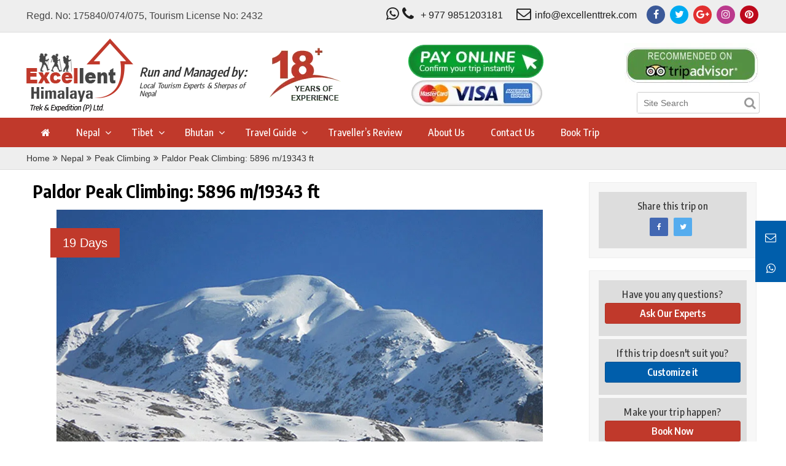

--- FILE ---
content_type: text/html; charset=UTF-8
request_url: https://excellenttrek.com/paldor-peak-climbing/
body_size: 26167
content:
<!DOCTYPE html>
<html lang="en-US">
<head>
  <meta charset="UTF-8">
  <meta name="viewport" content="width=device-width, initial-scale=1">

 
  <!-- Global site tag (gtag.js) - Google Analytics -->
<script async src="https://www.googletagmanager.com/gtag/js?id=UA-111436292-1" type="9dffbb262f48d48478679973-text/javascript"></script>
<script type="9dffbb262f48d48478679973-text/javascript">
  window.dataLayer = window.dataLayer || [];
  function gtag(){dataLayer.push(arguments);}
  gtag('js', new Date());

  gtag('config', 'UA-111436292-1');
</script>
  <link rel="profile" href="https://gmpg.org/xfn/11">
   <!--[if lt IE 9]>
      <script src="https://oss.maxcdn.com/html5shiv/3.7.3/html5shiv.min.js"></script>
      <script src="https://oss.maxcdn.com/respond/1.4.2/respond.min.js"></script>
    <![endif]-->
        <link rel='dns-prefetch' href='//assets-excellenttrek.b-cdn.net' /><meta name='robots' content='index, follow, max-snippet:-1, max-image-preview:large, max-video-preview:-1' />
	<style>img:is([sizes="auto" i], [sizes^="auto," i]) { contain-intrinsic-size: 3000px 1500px }</style>
	<link rel="dns-prefetch" href="//sa.searchatlas.com">
<link rel="preconnect" href="https://sa.searchatlas.com" crossorigin>
<meta name="otto" content="uuid=2b5a130e-c7c1-4e8f-aafd-4df9bd5425b7; type=wordpress; enabled=true; version=2.5.14">	<meta name="robots" content="index" />
<script type="9dffbb262f48d48478679973-text/javascript">window.__SA_DYO_INITIALIZED__=true;</script>

	<!-- This site is optimized with the Yoast SEO Premium plugin v20.9 (Yoast SEO v26.7) - https://yoast.com/wordpress/plugins/seo/ -->
	<title>Paldor Peak Climbing | Summit by Excellent Himalaya Trek and Expedition</title>
	<meta name="description" content="Paldor Peak Climbing is an extensively ascending Peak in Ganesh Himal. Ganesh Himal is a subrange of the Himalayas which placed mostly in the north-central part of Nepal. The summit of Paldor Peak grants the spectacular views of high peaks in Ganesh Himal range- Yangra, Ganesh II/NW, Salasungo, and Pabil." />
	<link rel="canonical" href="https://excellenttrek.com/paldor-peak-climbing/" />
	<meta property="og:locale" content="en_US" />
	<meta property="og:type" content="article" />
	<meta property="og:title" content="Paldor Peak Climbing: 5896 m/19343 ft" />
	<meta property="og:description" content="Paldor Peak Climbing is an extensively ascending Peak in Ganesh Himal. Ganesh Himal is a subrange of the Himalayas which placed mostly in the north-central part of Nepal. The summit of Paldor Peak grants the spectacular views of high peaks in Ganesh Himal range- Yangra, Ganesh II/NW, Salasungo, and Pabil." />
	<meta property="og:url" content="https://excellenttrek.com/paldor-peak-climbing/" />
	<meta property="og:site_name" content="Excellent Himalaya Trek &amp; Expedition" />
	<meta property="article:modified_time" content="2018-05-14T08:29:39+00:00" />
	<meta property="og:image" content="https://assets-excellenttrek.b-cdn.net/wp-content/uploads/2018/05/Paldor-Peak-Climbing.gif" />
	<meta property="og:image:width" content="1020" />
	<meta property="og:image:height" content="617" />
	<meta property="og:image:type" content="image/gif" />
	<meta name="twitter:card" content="summary_large_image" />
	<meta name="twitter:label1" content="Est. reading time" />
	<meta name="twitter:data1" content="2 minutes" />
	<script type="application/ld+json" class="yoast-schema-graph">{"@context":"https://schema.org","@graph":[{"@type":"WebPage","@id":"https://excellenttrek.com/paldor-peak-climbing/","url":"https://excellenttrek.com/paldor-peak-climbing/","name":"Paldor Peak Climbing | Summit by Excellent Himalaya Trek and Expedition","isPartOf":{"@id":"https://excellenttrek.com/#website"},"primaryImageOfPage":{"@id":"https://excellenttrek.com/paldor-peak-climbing/#primaryimage"},"image":{"@id":"https://excellenttrek.com/paldor-peak-climbing/#primaryimage"},"thumbnailUrl":"https://assets-excellenttrek.b-cdn.net/wp-content/uploads/2018/05/Paldor-Peak-Climbing.gif","datePublished":"2018-05-14T08:26:42+00:00","dateModified":"2018-05-14T08:29:39+00:00","description":"Paldor Peak Climbing is an extensively ascending Peak in Ganesh Himal. Ganesh Himal is a subrange of the Himalayas which placed mostly in the north-central part of Nepal. The summit of Paldor Peak grants the spectacular views of high peaks in Ganesh Himal range- Yangra, Ganesh II/NW, Salasungo, and Pabil.","breadcrumb":{"@id":"https://excellenttrek.com/paldor-peak-climbing/#breadcrumb"},"inLanguage":"en-US","potentialAction":[{"@type":"ReadAction","target":["https://excellenttrek.com/paldor-peak-climbing/"]}]},{"@type":"ImageObject","inLanguage":"en-US","@id":"https://excellenttrek.com/paldor-peak-climbing/#primaryimage","url":"https://assets-excellenttrek.b-cdn.net/wp-content/uploads/2018/05/Paldor-Peak-Climbing.gif","contentUrl":"https://assets-excellenttrek.b-cdn.net/wp-content/uploads/2018/05/Paldor-Peak-Climbing.gif","width":1020,"height":617,"caption":"Paldor Peak Climbing in Nepal"},{"@type":"BreadcrumbList","@id":"https://excellenttrek.com/paldor-peak-climbing/#breadcrumb","itemListElement":[{"@type":"ListItem","position":1,"name":"Home","item":"https://excellenttrek.com/"},{"@type":"ListItem","position":2,"name":"Paldor Peak Climbing: 5896 m/19343 ft"}]},{"@type":"WebSite","@id":"https://excellenttrek.com/#website","url":"https://excellenttrek.com/","name":"Excellent Himalaya Trek &amp; Expedition","description":"Local Tourism Experts &amp; Sherpas of Nepal","publisher":{"@id":"https://excellenttrek.com/#organization"},"potentialAction":[{"@type":"SearchAction","target":{"@type":"EntryPoint","urlTemplate":"https://excellenttrek.com/?s={search_term_string}"},"query-input":{"@type":"PropertyValueSpecification","valueRequired":true,"valueName":"search_term_string"}}],"inLanguage":"en-US"},{"@type":"Organization","@id":"https://excellenttrek.com/#organization","name":"Excellent Himalaya Trek and Expedition Pvt Ltd","url":"https://excellenttrek.com/","logo":{"@type":"ImageObject","inLanguage":"en-US","@id":"https://excellenttrek.com/#/schema/logo/image/","url":"https://assets-excellenttrek.b-cdn.net/wp-content/uploads/2017/11/logo.png","contentUrl":"https://assets-excellenttrek.b-cdn.net/wp-content/uploads/2017/11/logo.png","width":174,"height":119,"caption":"Excellent Himalaya Trek and Expedition Pvt Ltd"},"image":{"@id":"https://excellenttrek.com/#/schema/logo/image/"}}]}</script>
	<!-- / Yoast SEO Premium plugin. -->


<link rel='dns-prefetch' href='//stackpath.bootstrapcdn.com' />
<link rel='dns-prefetch' href='//cdnjs.cloudflare.com' />
<link rel="alternate" type="application/rss+xml" title="Excellent Himalaya Trek &amp; Expedition &raquo; Feed" href="https://excellenttrek.com/feed/" />
<link rel="alternate" type="application/rss+xml" title="Excellent Himalaya Trek &amp; Expedition &raquo; Comments Feed" href="https://excellenttrek.com/comments/feed/" />
<link rel="alternate" type="application/rss+xml" title="Excellent Himalaya Trek &amp; Expedition &raquo; Paldor Peak Climbing: 5896 m/19343 ft Comments Feed" href="https://excellenttrek.com/paldor-peak-climbing/feed/" />
<script type="9dffbb262f48d48478679973-text/javascript">
/* <![CDATA[ */
window._wpemojiSettings = {"baseUrl":"https:\/\/s.w.org\/images\/core\/emoji\/16.0.1\/72x72\/","ext":".png","svgUrl":"https:\/\/s.w.org\/images\/core\/emoji\/16.0.1\/svg\/","svgExt":".svg","source":{"concatemoji":"https:\/\/excellenttrek.com\/wp-includes\/js\/wp-emoji-release.min.js?ver=6.8.3"}};
/*! This file is auto-generated */
!function(s,n){var o,i,e;function c(e){try{var t={supportTests:e,timestamp:(new Date).valueOf()};sessionStorage.setItem(o,JSON.stringify(t))}catch(e){}}function p(e,t,n){e.clearRect(0,0,e.canvas.width,e.canvas.height),e.fillText(t,0,0);var t=new Uint32Array(e.getImageData(0,0,e.canvas.width,e.canvas.height).data),a=(e.clearRect(0,0,e.canvas.width,e.canvas.height),e.fillText(n,0,0),new Uint32Array(e.getImageData(0,0,e.canvas.width,e.canvas.height).data));return t.every(function(e,t){return e===a[t]})}function u(e,t){e.clearRect(0,0,e.canvas.width,e.canvas.height),e.fillText(t,0,0);for(var n=e.getImageData(16,16,1,1),a=0;a<n.data.length;a++)if(0!==n.data[a])return!1;return!0}function f(e,t,n,a){switch(t){case"flag":return n(e,"\ud83c\udff3\ufe0f\u200d\u26a7\ufe0f","\ud83c\udff3\ufe0f\u200b\u26a7\ufe0f")?!1:!n(e,"\ud83c\udde8\ud83c\uddf6","\ud83c\udde8\u200b\ud83c\uddf6")&&!n(e,"\ud83c\udff4\udb40\udc67\udb40\udc62\udb40\udc65\udb40\udc6e\udb40\udc67\udb40\udc7f","\ud83c\udff4\u200b\udb40\udc67\u200b\udb40\udc62\u200b\udb40\udc65\u200b\udb40\udc6e\u200b\udb40\udc67\u200b\udb40\udc7f");case"emoji":return!a(e,"\ud83e\udedf")}return!1}function g(e,t,n,a){var r="undefined"!=typeof WorkerGlobalScope&&self instanceof WorkerGlobalScope?new OffscreenCanvas(300,150):s.createElement("canvas"),o=r.getContext("2d",{willReadFrequently:!0}),i=(o.textBaseline="top",o.font="600 32px Arial",{});return e.forEach(function(e){i[e]=t(o,e,n,a)}),i}function t(e){var t=s.createElement("script");t.src=e,t.defer=!0,s.head.appendChild(t)}"undefined"!=typeof Promise&&(o="wpEmojiSettingsSupports",i=["flag","emoji"],n.supports={everything:!0,everythingExceptFlag:!0},e=new Promise(function(e){s.addEventListener("DOMContentLoaded",e,{once:!0})}),new Promise(function(t){var n=function(){try{var e=JSON.parse(sessionStorage.getItem(o));if("object"==typeof e&&"number"==typeof e.timestamp&&(new Date).valueOf()<e.timestamp+604800&&"object"==typeof e.supportTests)return e.supportTests}catch(e){}return null}();if(!n){if("undefined"!=typeof Worker&&"undefined"!=typeof OffscreenCanvas&&"undefined"!=typeof URL&&URL.createObjectURL&&"undefined"!=typeof Blob)try{var e="postMessage("+g.toString()+"("+[JSON.stringify(i),f.toString(),p.toString(),u.toString()].join(",")+"));",a=new Blob([e],{type:"text/javascript"}),r=new Worker(URL.createObjectURL(a),{name:"wpTestEmojiSupports"});return void(r.onmessage=function(e){c(n=e.data),r.terminate(),t(n)})}catch(e){}c(n=g(i,f,p,u))}t(n)}).then(function(e){for(var t in e)n.supports[t]=e[t],n.supports.everything=n.supports.everything&&n.supports[t],"flag"!==t&&(n.supports.everythingExceptFlag=n.supports.everythingExceptFlag&&n.supports[t]);n.supports.everythingExceptFlag=n.supports.everythingExceptFlag&&!n.supports.flag,n.DOMReady=!1,n.readyCallback=function(){n.DOMReady=!0}}).then(function(){return e}).then(function(){var e;n.supports.everything||(n.readyCallback(),(e=n.source||{}).concatemoji?t(e.concatemoji):e.wpemoji&&e.twemoji&&(t(e.twemoji),t(e.wpemoji)))}))}((window,document),window._wpemojiSettings);
/* ]]> */
</script>
<style id='wp-emoji-styles-inline-css' type='text/css'>

	img.wp-smiley, img.emoji {
		display: inline !important;
		border: none !important;
		box-shadow: none !important;
		height: 1em !important;
		width: 1em !important;
		margin: 0 0.07em !important;
		vertical-align: -0.1em !important;
		background: none !important;
		padding: 0 !important;
	}
</style>
<link rel='stylesheet' id='wp-block-library-css' href='https://assets-excellenttrek.b-cdn.net/wp-includes/css/dist/block-library/style.min.css?ver=6.8.3' type='text/css' media='all' />
<style id='classic-theme-styles-inline-css' type='text/css'>
/*! This file is auto-generated */
.wp-block-button__link{color:#fff;background-color:#32373c;border-radius:9999px;box-shadow:none;text-decoration:none;padding:calc(.667em + 2px) calc(1.333em + 2px);font-size:1.125em}.wp-block-file__button{background:#32373c;color:#fff;text-decoration:none}
</style>
<style id='global-styles-inline-css' type='text/css'>
:root{--wp--preset--aspect-ratio--square: 1;--wp--preset--aspect-ratio--4-3: 4/3;--wp--preset--aspect-ratio--3-4: 3/4;--wp--preset--aspect-ratio--3-2: 3/2;--wp--preset--aspect-ratio--2-3: 2/3;--wp--preset--aspect-ratio--16-9: 16/9;--wp--preset--aspect-ratio--9-16: 9/16;--wp--preset--color--black: #000000;--wp--preset--color--cyan-bluish-gray: #abb8c3;--wp--preset--color--white: #ffffff;--wp--preset--color--pale-pink: #f78da7;--wp--preset--color--vivid-red: #cf2e2e;--wp--preset--color--luminous-vivid-orange: #ff6900;--wp--preset--color--luminous-vivid-amber: #fcb900;--wp--preset--color--light-green-cyan: #7bdcb5;--wp--preset--color--vivid-green-cyan: #00d084;--wp--preset--color--pale-cyan-blue: #8ed1fc;--wp--preset--color--vivid-cyan-blue: #0693e3;--wp--preset--color--vivid-purple: #9b51e0;--wp--preset--gradient--vivid-cyan-blue-to-vivid-purple: linear-gradient(135deg,rgba(6,147,227,1) 0%,rgb(155,81,224) 100%);--wp--preset--gradient--light-green-cyan-to-vivid-green-cyan: linear-gradient(135deg,rgb(122,220,180) 0%,rgb(0,208,130) 100%);--wp--preset--gradient--luminous-vivid-amber-to-luminous-vivid-orange: linear-gradient(135deg,rgba(252,185,0,1) 0%,rgba(255,105,0,1) 100%);--wp--preset--gradient--luminous-vivid-orange-to-vivid-red: linear-gradient(135deg,rgba(255,105,0,1) 0%,rgb(207,46,46) 100%);--wp--preset--gradient--very-light-gray-to-cyan-bluish-gray: linear-gradient(135deg,rgb(238,238,238) 0%,rgb(169,184,195) 100%);--wp--preset--gradient--cool-to-warm-spectrum: linear-gradient(135deg,rgb(74,234,220) 0%,rgb(151,120,209) 20%,rgb(207,42,186) 40%,rgb(238,44,130) 60%,rgb(251,105,98) 80%,rgb(254,248,76) 100%);--wp--preset--gradient--blush-light-purple: linear-gradient(135deg,rgb(255,206,236) 0%,rgb(152,150,240) 100%);--wp--preset--gradient--blush-bordeaux: linear-gradient(135deg,rgb(254,205,165) 0%,rgb(254,45,45) 50%,rgb(107,0,62) 100%);--wp--preset--gradient--luminous-dusk: linear-gradient(135deg,rgb(255,203,112) 0%,rgb(199,81,192) 50%,rgb(65,88,208) 100%);--wp--preset--gradient--pale-ocean: linear-gradient(135deg,rgb(255,245,203) 0%,rgb(182,227,212) 50%,rgb(51,167,181) 100%);--wp--preset--gradient--electric-grass: linear-gradient(135deg,rgb(202,248,128) 0%,rgb(113,206,126) 100%);--wp--preset--gradient--midnight: linear-gradient(135deg,rgb(2,3,129) 0%,rgb(40,116,252) 100%);--wp--preset--font-size--small: 13px;--wp--preset--font-size--medium: 20px;--wp--preset--font-size--large: 36px;--wp--preset--font-size--x-large: 42px;--wp--preset--spacing--20: 0.44rem;--wp--preset--spacing--30: 0.67rem;--wp--preset--spacing--40: 1rem;--wp--preset--spacing--50: 1.5rem;--wp--preset--spacing--60: 2.25rem;--wp--preset--spacing--70: 3.38rem;--wp--preset--spacing--80: 5.06rem;--wp--preset--shadow--natural: 6px 6px 9px rgba(0, 0, 0, 0.2);--wp--preset--shadow--deep: 12px 12px 50px rgba(0, 0, 0, 0.4);--wp--preset--shadow--sharp: 6px 6px 0px rgba(0, 0, 0, 0.2);--wp--preset--shadow--outlined: 6px 6px 0px -3px rgba(255, 255, 255, 1), 6px 6px rgba(0, 0, 0, 1);--wp--preset--shadow--crisp: 6px 6px 0px rgba(0, 0, 0, 1);}:where(.is-layout-flex){gap: 0.5em;}:where(.is-layout-grid){gap: 0.5em;}body .is-layout-flex{display: flex;}.is-layout-flex{flex-wrap: wrap;align-items: center;}.is-layout-flex > :is(*, div){margin: 0;}body .is-layout-grid{display: grid;}.is-layout-grid > :is(*, div){margin: 0;}:where(.wp-block-columns.is-layout-flex){gap: 2em;}:where(.wp-block-columns.is-layout-grid){gap: 2em;}:where(.wp-block-post-template.is-layout-flex){gap: 1.25em;}:where(.wp-block-post-template.is-layout-grid){gap: 1.25em;}.has-black-color{color: var(--wp--preset--color--black) !important;}.has-cyan-bluish-gray-color{color: var(--wp--preset--color--cyan-bluish-gray) !important;}.has-white-color{color: var(--wp--preset--color--white) !important;}.has-pale-pink-color{color: var(--wp--preset--color--pale-pink) !important;}.has-vivid-red-color{color: var(--wp--preset--color--vivid-red) !important;}.has-luminous-vivid-orange-color{color: var(--wp--preset--color--luminous-vivid-orange) !important;}.has-luminous-vivid-amber-color{color: var(--wp--preset--color--luminous-vivid-amber) !important;}.has-light-green-cyan-color{color: var(--wp--preset--color--light-green-cyan) !important;}.has-vivid-green-cyan-color{color: var(--wp--preset--color--vivid-green-cyan) !important;}.has-pale-cyan-blue-color{color: var(--wp--preset--color--pale-cyan-blue) !important;}.has-vivid-cyan-blue-color{color: var(--wp--preset--color--vivid-cyan-blue) !important;}.has-vivid-purple-color{color: var(--wp--preset--color--vivid-purple) !important;}.has-black-background-color{background-color: var(--wp--preset--color--black) !important;}.has-cyan-bluish-gray-background-color{background-color: var(--wp--preset--color--cyan-bluish-gray) !important;}.has-white-background-color{background-color: var(--wp--preset--color--white) !important;}.has-pale-pink-background-color{background-color: var(--wp--preset--color--pale-pink) !important;}.has-vivid-red-background-color{background-color: var(--wp--preset--color--vivid-red) !important;}.has-luminous-vivid-orange-background-color{background-color: var(--wp--preset--color--luminous-vivid-orange) !important;}.has-luminous-vivid-amber-background-color{background-color: var(--wp--preset--color--luminous-vivid-amber) !important;}.has-light-green-cyan-background-color{background-color: var(--wp--preset--color--light-green-cyan) !important;}.has-vivid-green-cyan-background-color{background-color: var(--wp--preset--color--vivid-green-cyan) !important;}.has-pale-cyan-blue-background-color{background-color: var(--wp--preset--color--pale-cyan-blue) !important;}.has-vivid-cyan-blue-background-color{background-color: var(--wp--preset--color--vivid-cyan-blue) !important;}.has-vivid-purple-background-color{background-color: var(--wp--preset--color--vivid-purple) !important;}.has-black-border-color{border-color: var(--wp--preset--color--black) !important;}.has-cyan-bluish-gray-border-color{border-color: var(--wp--preset--color--cyan-bluish-gray) !important;}.has-white-border-color{border-color: var(--wp--preset--color--white) !important;}.has-pale-pink-border-color{border-color: var(--wp--preset--color--pale-pink) !important;}.has-vivid-red-border-color{border-color: var(--wp--preset--color--vivid-red) !important;}.has-luminous-vivid-orange-border-color{border-color: var(--wp--preset--color--luminous-vivid-orange) !important;}.has-luminous-vivid-amber-border-color{border-color: var(--wp--preset--color--luminous-vivid-amber) !important;}.has-light-green-cyan-border-color{border-color: var(--wp--preset--color--light-green-cyan) !important;}.has-vivid-green-cyan-border-color{border-color: var(--wp--preset--color--vivid-green-cyan) !important;}.has-pale-cyan-blue-border-color{border-color: var(--wp--preset--color--pale-cyan-blue) !important;}.has-vivid-cyan-blue-border-color{border-color: var(--wp--preset--color--vivid-cyan-blue) !important;}.has-vivid-purple-border-color{border-color: var(--wp--preset--color--vivid-purple) !important;}.has-vivid-cyan-blue-to-vivid-purple-gradient-background{background: var(--wp--preset--gradient--vivid-cyan-blue-to-vivid-purple) !important;}.has-light-green-cyan-to-vivid-green-cyan-gradient-background{background: var(--wp--preset--gradient--light-green-cyan-to-vivid-green-cyan) !important;}.has-luminous-vivid-amber-to-luminous-vivid-orange-gradient-background{background: var(--wp--preset--gradient--luminous-vivid-amber-to-luminous-vivid-orange) !important;}.has-luminous-vivid-orange-to-vivid-red-gradient-background{background: var(--wp--preset--gradient--luminous-vivid-orange-to-vivid-red) !important;}.has-very-light-gray-to-cyan-bluish-gray-gradient-background{background: var(--wp--preset--gradient--very-light-gray-to-cyan-bluish-gray) !important;}.has-cool-to-warm-spectrum-gradient-background{background: var(--wp--preset--gradient--cool-to-warm-spectrum) !important;}.has-blush-light-purple-gradient-background{background: var(--wp--preset--gradient--blush-light-purple) !important;}.has-blush-bordeaux-gradient-background{background: var(--wp--preset--gradient--blush-bordeaux) !important;}.has-luminous-dusk-gradient-background{background: var(--wp--preset--gradient--luminous-dusk) !important;}.has-pale-ocean-gradient-background{background: var(--wp--preset--gradient--pale-ocean) !important;}.has-electric-grass-gradient-background{background: var(--wp--preset--gradient--electric-grass) !important;}.has-midnight-gradient-background{background: var(--wp--preset--gradient--midnight) !important;}.has-small-font-size{font-size: var(--wp--preset--font-size--small) !important;}.has-medium-font-size{font-size: var(--wp--preset--font-size--medium) !important;}.has-large-font-size{font-size: var(--wp--preset--font-size--large) !important;}.has-x-large-font-size{font-size: var(--wp--preset--font-size--x-large) !important;}
:where(.wp-block-post-template.is-layout-flex){gap: 1.25em;}:where(.wp-block-post-template.is-layout-grid){gap: 1.25em;}
:where(.wp-block-columns.is-layout-flex){gap: 2em;}:where(.wp-block-columns.is-layout-grid){gap: 2em;}
:root :where(.wp-block-pullquote){font-size: 1.5em;line-height: 1.6;}
</style>
<link rel='stylesheet' id='redux-extendify-styles-css' href='https://assets-excellenttrek.b-cdn.net/wp-content/plugins/redux-framework/redux-core/assets/css/extendify-utilities.css?ver=4.4.4' type='text/css' media='all' />
<link rel='stylesheet' id='contact-form-7-css' href='https://assets-excellenttrek.b-cdn.net/wp-content/plugins/contact-form-7/includes/css/styles.css?ver=5.9.3' type='text/css' media='all' />
<link rel='stylesheet' id='excellent-style-css' href='https://assets-excellenttrek.b-cdn.net/wp-content/themes/excellent/style.css?ver=6.8.3' type='text/css' media='all' />
<link rel='stylesheet' id='excellent-style-bootstrap-css' href='https://stackpath.bootstrapcdn.com/bootstrap/3.3.7/css/bootstrap.min.css?ver=6.8.3' type='text/css' media='all' />
<link rel='stylesheet' id='excellent-style-fa-6-css' href='https://cdnjs.cloudflare.com/ajax/libs/font-awesome/6.7.2/css/all.min.css?ver=6.8.3' type='text/css' media='all' />
<link rel='stylesheet' id='excellent-style-fa-css' href='https://stackpath.bootstrapcdn.com/font-awesome/4.7.0/css/font-awesome.min.css?ver=6.8.3' type='text/css' media='all' />
<link rel='stylesheet' id='excellent-style-own-css' href='https://assets-excellenttrek.b-cdn.net/wp-content/themes/excellent/assets/css/style-theme.css?ver=2021122201' type='text/css' media='all' />
<link rel='stylesheet' id='excellent-style-own-custom-css' href='https://assets-excellenttrek.b-cdn.net/wp-content/themes/excellent/assets/css/style-sh.css?ver=20201222' type='text/css' media='all' />
<script type="9dffbb262f48d48478679973-text/javascript" defer src="https://assets-excellenttrek.b-cdn.net/wp-includes/js/jquery/jquery.min.js?ver=3.7.1" id="jquery-core-js"></script>
<script type="9dffbb262f48d48478679973-text/javascript" defer src="https://assets-excellenttrek.b-cdn.net/wp-includes/js/jquery/jquery-migrate.min.js?ver=3.4.1" id="jquery-migrate-js"></script>
<link rel="https://api.w.org/" href="https://excellenttrek.com/wp-json/" /><link rel="EditURI" type="application/rsd+xml" title="RSD" href="https://excellenttrek.com/xmlrpc.php?rsd" />
<meta name="generator" content="WordPress 6.8.3" />
<link rel='shortlink' href='https://excellenttrek.com/?p=2140' />
<link rel="alternate" title="oEmbed (JSON)" type="application/json+oembed" href="https://excellenttrek.com/wp-json/oembed/1.0/embed?url=https%3A%2F%2Fexcellenttrek.com%2Fpaldor-peak-climbing%2F" />
<link rel="alternate" title="oEmbed (XML)" type="text/xml+oembed" href="https://excellenttrek.com/wp-json/oembed/1.0/embed?url=https%3A%2F%2Fexcellenttrek.com%2Fpaldor-peak-climbing%2F&#038;format=xml" />
<meta name="generator" content="Redux 4.4.4" /><script nowprocket nitro-exclude type="9dffbb262f48d48478679973-text/javascript" id="sa-dynamic-optimization" data-uuid="2b5a130e-c7c1-4e8f-aafd-4df9bd5425b7" src="[data-uri]"></script><link rel="icon" href="https://assets-excellenttrek.b-cdn.net/wp-content/uploads/2017/12/cropped-febicon-1-32x32.png" sizes="32x32" />
<link rel="icon" href="https://assets-excellenttrek.b-cdn.net/wp-content/uploads/2017/12/cropped-febicon-1-192x192.png" sizes="192x192" />
<link rel="apple-touch-icon" href="https://assets-excellenttrek.b-cdn.net/wp-content/uploads/2017/12/cropped-febicon-1-180x180.png" />
<meta name="msapplication-TileImage" content="https://assets-excellenttrek.b-cdn.net/wp-content/uploads/2017/12/cropped-febicon-1-270x270.png" />
    <link rel="stylesheet" href="//fonts.googleapis.com/css?family=Encode+Sans+Condensed:200,300,400,500,600,700,800|Roboto:300,300i,400,400i,500,500i,700,700i" />

   
    <style type="text/css">
    @media (min-width: 1200px){
      .container {
        width:  1224px;
      }
      .row {
        margin-left: -10px;
            margin-right: -10px;
      }
    }
    </style>

  </head>
  
  <body class="wp-singular trip-template-default single single-trip postid-2140 wp-theme-excellent" data-spy="scroll" data-target=".quick-menu" data-offset="50">   
    <div id="page" class="site">


      <header id="masthead" class="site-header">
        <div class="header-top">
          <div class="container">
            <div class="pull-left">
              <p>Regd. No: 175840/074/075, Tourism License No: 2432</p>
            </div>
            <div class="pull-right"> 
              <div class="contact-info clearfix">
                <div class="phone">
                  <a href="whatsapp://send?text=Hello!&phone=9779851203181">
                    <i class="fa fa-phone" aria-hidden="true"></i>
                    <i class="fa fa-whatsapp" aria-hidden="true"></i>
                    + 977 9851203181</a>
                  </div>
                  <div class="email">
                    <a href="/cdn-cgi/l/email-protection#a7cec9c1c8e7c2dfc4c2cbcbc2c9d3d3d5c2cc89c4c8ca"><i class="fa fa-envelope-o" aria-hidden="true"></i><span class="__cf_email__" data-cfemail="8ee7e0e8e1ceebf6edebe2e2ebe0fafafcebe5a0ede1e3">[email&#160;protected]</span> </a>
                  </div>  
                </div><!-- contact-info end -->
                <div class="head-social">
                  <ul>
                    <li><a href="https://www.facebook.com/excellent.himalaya.5" class="btn-facebook" target="_blank"><i class="fa fa-facebook"></i></a></li>
                    <li><a href="https://twitter.com/ExcellentTrek" class="btn-twitter" target="_blank"><i class="fa fa-twitter"></i></a></li>
                    <li><a href="https://plus.google.com/111588134929323108023" class="btn-gplus" target="_blank"><i class="fa fa-google-plus"></i></a></li>
                    <li><a href="https://www.instagram.com/excellenthimalaya/" class="btn-instagram" target="_blank"><i class="fa fa-instagram"></i></a></li>
                    <li><a href="https://www.pinterest.com/excellenthimalaya/" class="btn-pinterest" target="_blank"><i class="fa fa-pinterest"></i></a></li>
                  </ul>
                </div><!-- head-social --> 
              </div> 
            </div><!-- container end --> 
          </div><!-- header-top end --> 
          <div class="header-bottom">
            <div class="container">
              <div class="logo-wrap clearfix">
                <div class="logo">
                  <a href="https://excellenttrek.com/"><img src="https://assets-excellenttrek.b-cdn.net/wp-content/uploads/2017/11/logo.png" alt="Excellent Himalaya Trek &amp; Expedition" width="174px" height="119px" class="wp-post-image"></a>
                </div>
                <div class="logo-caption">
                  <h1>Run and Managed by:</h1>
                  <h2>Local Tourism Experts &amp; Sherpas of Nepal</h2>
                </div><!-- logo-caption end -->
                <div class="experience-logo">
                  <img class="wp-post-image" src="https://assets-excellenttrek.b-cdn.net/wp-content/themes/excellent/assets/images/experience.webp" alt="experience" width="120px" height="104px">
                </div>
              </div><!-- logo-wrap end -->
              <div class="header-right">

                


                <div class="payment">

                  <div class="only-mobile-view logo-caption-bottom">
                  <span class="title-promoted">Managed by</span>
                  <span>Local Tourism Experts &amp; Sherpas of Nepal</span>
                </div><!-- logo-caption end -->


                  <div class="online-payment-block">
                  <a href="https://excellenttrek.com/online-payment/" target="_blank">
                    <img class="wp-post-image" width="220px" height="119px" src="https://assets-excellenttrek.b-cdn.net/wp-content/themes/excellent/assets/images/payment.webp" alt="Online payment">
                  </a>
                  </div>
                </div>
                <div class="left clearfix">
                  <div class="clearfix">
                                          <div class="triadvisor-info">
                        <a href="https://www.tripadvisor.com/Attraction_Review-g293890-d13968967-Reviews-Excellent_Himalaya_Trek_and_Expedition-Kathmandu_Kathmandu_Valley_Bagmati_Zone_C.html"><img src="https://assets-excellenttrek.b-cdn.net/wp-content/themes/excellent/assets/images/tripadvisorlogosharing.jpg" alt="tripadvisorrecoment" width=""></a>
                      </div>  
                                      </div>
                  <div class="header-search header-search-md">
                    <form method="get" action="https://excellenttrek.com/">
                      <input type="text" placeholder="Site Search" name="s" value="">
                      <button type="submit" aria-label="Search"><i class="fa fa-search"></i></button>
                    </form>  
                  </div><!-- header-search end -->
                </div><!-- left end -->  
              </div><!-- header-right end -->
            </div><!-- container end -->
            <nav data-spy="affix" data-offset-top="180">
              <div class="container">
                <button class="nav-toggle"><span></span> MENU</button>
                <div class="nav-container">
                  <button class="nav-close" aria-label="Close menu"><i class="fa fa-times"></i>CLOSE MENU</button>
                  <div class="header-sm-content">
                    <div class="header-search header-search-sm">
                      <form method="post">
                        <input type="text" placeholder="Site Search">
                        <button aria-label="Search"><i class="fa fa-search"></i></button>
                      </form>  
                    </div><!-- header-search end -->
                  </div>
                  <ul class="header-menu-sm">
                                      </ul>
                  <ul id="menu-main-menu" class="nav navbar-nav"><li id="menu-item-1805" class="logo-affix menu-item menu-item-type-custom menu-item-object-custom menu-item-home menu-item-1805"><a href="https://excellenttrek.com/"><img src="https://assets-excellenttrek.b-cdn.net/wp-content/themes/excellent/assets/images/affix-excellent.png" alt="Excellent Small Logo"></a></li>
<li id="menu-item-1343" class="homeicon menu-item menu-item-type-post_type menu-item-object-page menu-item-home menu-item-1343"><a title="Home" href="https://excellenttrek.com/"><span class="glyphicon Home"></span>&nbsp;<i class="fa fa-home"></i></a></li>
<li id="menu-item-26" class="menu-item menu-item-type-taxonomy menu-item-object-destination current-menu-ancestor menu-item-has-children menu-item-26 drop-menu"><i class="fa fa-angle-down"></i><a href="#" data-toggle="dropdown" class="dropdown-toggle" aria-haspopup="true">Nepal</a>
<ul role="menu" class=" dropdown-cont ">
	<li id="menu-item-1786" class="menu-item menu-item-type-taxonomy menu-item-object-trip-category menu-item-has-children menu-item-1786 drop-menu"><i class="fa fa-angle-down"></i><a href="https://excellenttrek.com/nepal-trekking/">Nepal Trekking</a>
	<ul role="menu" class=" dropdown-cont double-menu">
		<li id="menu-item-1338" class="menu-item menu-item-type-post_type menu-item-object-trip menu-item-1338"><a href="https://excellenttrek.com/everest-base-camp-trek-hike-hiking-guide-trekking-walking-distance-in-kilometer-map-itinerary/">Everest Base Camp Trek</a></li>
		<li id="menu-item-1332" class="menu-item menu-item-type-post_type menu-item-object-trip menu-item-1332"><a href="https://excellenttrek.com/gokyo-lakes-trek-package-price-itinerary-for-september-october-november/">Gokyo Lake Trek Cost: Affordable Gokyo Lake Trek Package</a></li>
		<li id="menu-item-1333" class="menu-item menu-item-type-post_type menu-item-object-trip menu-item-1333"><a href="https://excellenttrek.com/classic-everest-trek/">Classic Everest Trek</a></li>
		<li id="menu-item-1331" class="menu-item menu-item-type-post_type menu-item-object-trip menu-item-1331"><a href="https://excellenttrek.com/everest-three-passes-trek-cost-package-ebc-best-time-in-sep-oct-nov-apr-may/">Three Passes Trek Everest Cost- 3 Passes Trek Package</a></li>
		<li id="menu-item-1330" class="menu-item menu-item-type-post_type menu-item-object-trip menu-item-1330"><a href="https://excellenttrek.com/everest-view-trek/">Everest View Trek</a></li>
		<li id="menu-item-1339" class="menu-item menu-item-type-post_type menu-item-object-trip menu-item-1339"><a href="https://excellenttrek.com/annapurna-circuit-trek-guide-itinerary-map-guided-route-best-time-trekking-trail-17-days-round-hiking-trekking/">Annapurna Circuit Trek</a></li>
		<li id="menu-item-1340" class="menu-item menu-item-type-post_type menu-item-object-trip menu-item-1340"><a href="https://excellenttrek.com/annapurna-base-camp-trek-sanctuary-hike-hiking-guide-trekking-map-itinerary-best-time-route/">Annapurna Base Camp Trek</a></li>
		<li id="menu-item-1337" class="menu-item menu-item-type-post_type menu-item-object-trip menu-item-1337"><a href="https://excellenttrek.com/poon-hill-trek/">Poon Hill Trek</a></li>
		<li id="menu-item-2012" class="menu-item menu-item-type-post_type menu-item-object-trip menu-item-2012"><a href="https://excellenttrek.com/mardi-himal-for-beginners-best-time-trek-in-september-october-november-march-april-may/">Mardi Himal Trek</a></li>
		<li id="menu-item-1335" class="menu-item menu-item-type-post_type menu-item-object-trip menu-item-1335"><a href="https://excellenttrek.com/ghandruk-trek/">Ghandruk Trek</a></li>
		<li id="menu-item-1323" class="menu-item menu-item-type-post_type menu-item-object-trip menu-item-1323"><a href="https://excellenttrek.com/upper-mustang-trek/">Upper Mustang Trek</a></li>
		<li id="menu-item-1329" class="menu-item menu-item-type-post_type menu-item-object-trip menu-item-1329"><a href="https://excellenttrek.com/langtang-gosainkunda-trek/">Langtang Gosaikunda Lake Trek: Cheap Cost with Perfect Itinerary</a></li>
		<li id="menu-item-2125" class="menu-item menu-item-type-post_type menu-item-object-trip menu-item-2125"><a href="https://excellenttrek.com/khopra-danda-trek/">Khopra Danda Trek</a></li>
		<li id="menu-item-2298" class="menu-item menu-item-type-post_type menu-item-object-trip menu-item-2298"><a href="https://excellenttrek.com/manaslu-trek-guide-itinerary-daily-walking-distance-in-km-hiking-trail-route/">Manaslu Trek</a></li>
		<li id="menu-item-1328" class="menu-item menu-item-type-post_type menu-item-object-trip menu-item-1328"><a href="https://excellenttrek.com/tsum-valley-trek/">Tsum Valley Trek</a></li>
		<li id="menu-item-2198" class="menu-item menu-item-type-post_type menu-item-object-trip menu-item-2198"><a href="https://excellenttrek.com/amadablam-base-camp-trek/">Amadablam Base Camp Trek</a></li>
		<li id="menu-item-1334" class="menu-item menu-item-type-post_type menu-item-object-trip menu-item-1334"><a href="https://excellenttrek.com/nar-phu-trek/">Nar Phu Trek</a></li>
		<li id="menu-item-1327" class="menu-item menu-item-type-post_type menu-item-object-trip menu-item-1327"><a href="https://excellenttrek.com/lower-dolpo-trek/">Lower Dolpo Trek</a></li>
		<li id="menu-item-1326" class="menu-item menu-item-type-post_type menu-item-object-trip menu-item-1326"><a href="https://excellenttrek.com/upper-dolpo-trek/">Upper Dolpo Trek</a></li>
		<li id="menu-item-1325" class="menu-item menu-item-type-post_type menu-item-object-trip menu-item-1325"><a href="https://excellenttrek.com/kanchenjunga-base-camp-trek/">Kanchenjunga Base Camp Trek</a></li>
		<li id="menu-item-2123" class="menu-item menu-item-type-post_type menu-item-object-trip menu-item-2123"><a href="https://excellenttrek.com/makalu-base-camp-trek/">Makalu Base Camp Trek</a></li>
		<li id="menu-item-2124" class="menu-item menu-item-type-post_type menu-item-object-trip menu-item-2124"><a href="https://excellenttrek.com/dhaulagiri-base-camp-trek/">Dhaulagiri Base Camp Trek</a></li>
		<li id="menu-item-2197" class="menu-item menu-item-type-post_type menu-item-object-trip menu-item-2197"><a href="https://excellenttrek.com/everest-base-camp-and-gokyo-trek-price-oct-sep-nov-april-may-june/">Everest Base Camp Gokyo Lake Trek Cost: Affordable Package Cost</a></li>
		<li id="menu-item-2196" class="menu-item menu-item-type-post_type menu-item-object-trip menu-item-2196"><a href="https://excellenttrek.com/gokyo-lake-renjo-la-pass-trek-package-cost-itinerary-route/">Gokyo Renjo La Pass Trek: Affordable Package with Cheap Price</a></li>
		<li id="menu-item-1324" class="menu-item menu-item-type-post_type menu-item-object-trip menu-item-1324"><a href="https://excellenttrek.com/rara-lake-trek/">Rara Lake Trek</a></li>
		<li id="menu-item-1336" class="menu-item menu-item-type-post_type menu-item-object-trip menu-item-1336"><a href="https://excellenttrek.com/tilicho-lake-trek/">Tilicho Lake Trek with Annapurna Circuit</a></li>
		<li id="menu-item-2212" class="menu-item menu-item-type-post_type menu-item-object-trip menu-item-2212"><a href="https://excellenttrek.com/tamang-heritage-trek/">Tamang Heritage Trek</a></li>
		<li id="menu-item-2211" class="menu-item menu-item-type-post_type menu-item-object-trip menu-item-2211"><a href="https://excellenttrek.com/helambu-trek/">Helambu Trek</a></li>
		<li id="menu-item-2213" class="menu-item menu-item-type-post_type menu-item-object-trip menu-item-2213"><a href="https://excellenttrek.com/phaplu-everest-base-camp-trek/">Alternate of Lukla Flights in Everest Base Camp Trek: Alternative EBC Trek Route</a></li>
	</ul>
</li>
	<li id="menu-item-1787" class="menu-item menu-item-type-taxonomy menu-item-object-trip-category menu-item-has-children menu-item-1787 drop-menu"><i class="fa fa-angle-down"></i><a href="https://excellenttrek.com/nepal-tourism-packages-with-best-vacation-tour-and-trips/">Tour in Nepal</a>
	<ul role="menu" class=" dropdown-cont double-menu">
		<li id="menu-item-1459" class="menu-item menu-item-type-post_type menu-item-object-trip menu-item-1459"><a href="https://excellenttrek.com/3-days-nepal-tour/">3 Days Nepal Tour: Classic Nepal</a></li>
		<li id="menu-item-1460" class="menu-item menu-item-type-post_type menu-item-object-trip menu-item-1460"><a href="https://excellenttrek.com/best-4-days-nepal-tour-package-sunrise-sunset-himalaya-views-nagarkot/">4 Days Nepal Tour: Glance of Nepal</a></li>
		<li id="menu-item-1461" class="menu-item menu-item-type-post_type menu-item-object-trip menu-item-1461"><a href="https://excellenttrek.com/best-5-days-nepal-tour-package-itinerary-himalaya/">5 Days Nepal Tour: Romantic Nepal</a></li>
		<li id="menu-item-1467" class="menu-item menu-item-type-post_type menu-item-object-trip menu-item-1467"><a href="https://excellenttrek.com/best-price-of-kathmandu-tour-package-guided-visit-world-heritage-places/">5 Days Nepal Travel: Kathmandu World Heritage Tour</a></li>
		<li id="menu-item-1466" class="menu-item menu-item-type-post_type menu-item-object-trip menu-item-1466"><a href="https://excellenttrek.com/cost-of-kathmandu-pokhara-package-tour-in-september-october-november/">6 Days Nepal Tour: Wonderful Nepal</a></li>
		<li id="menu-item-1465" class="menu-item menu-item-type-post_type menu-item-object-trip menu-item-1465"><a href="https://excellenttrek.com/package-cost-of-kathmandu-chitwan-national-park-tour-cheap-jungle-safari/">6 Days Nepal Travel: Nepal Jungle Safari Tour</a></li>
		<li id="menu-item-1464" class="menu-item menu-item-type-post_type menu-item-object-trip menu-item-1464"><a href="https://excellenttrek.com/kathmandu-pokhara-guided-tour-price-in-december-march-april-may-june-july-august/">7 Days Nepal Tour: Incredible Nepal</a></li>
		<li id="menu-item-1463" class="menu-item menu-item-type-post_type menu-item-object-trip menu-item-1463"><a href="https://excellenttrek.com/best-1-week-of-nepal-tour-package-with-cost-7-days-economy-holiday-trip-to-nepal/">1 Week of Nepal Tour</a></li>
		<li id="menu-item-2077" class="menu-item menu-item-type-post_type menu-item-object-trip menu-item-2077"><a href="https://excellenttrek.com/chitwan-national-park-nepal-jungle-safari-tour-package-cheap-economy-cost-best-price/">7 Days Nepal Trip: Discover Nepal</a></li>
		<li id="menu-item-1462" class="menu-item menu-item-type-post_type menu-item-object-trip menu-item-1462"><a href="https://excellenttrek.com/best-selling-nepal-tour-package-for-march-april-may-june-july-august-february/">Best Selling Nepal Tour: Affordable Package Price</a></li>
		<li id="menu-item-2076" class="menu-item menu-item-type-post_type menu-item-object-trip menu-item-2076"><a href="https://excellenttrek.com/best-nepal-vacation-package-cost-budget-cheap-deluxe-rate-for-2019-2020/">9 Days Nepal Tour: Nepal Vacation Package</a></li>
		<li id="menu-item-2075" class="menu-item menu-item-type-post_type menu-item-object-trip menu-item-2075"><a href="https://excellenttrek.com/best-nepal-travel-package-cost-for-2019-2020-2021/">10 Days Nepal Tour: Fascinating Nepal</a></li>
		<li id="menu-item-2074" class="menu-item menu-item-type-post_type menu-item-object-trip menu-item-2074"><a href="https://excellenttrek.com/11-days-of-nepal-tour-vacation-holiday-package-with-economy-deluxe-price/">11 Days Nepal Tour: Exploring Nepal</a></li>
		<li id="menu-item-2073" class="menu-item menu-item-type-post_type menu-item-object-trip menu-item-2073"><a href="https://excellenttrek.com/12-days-nepal-tour-package-vacation-holiday-at-cheap-cost/">12 Days Nepal Tour: Colorful Nepal</a></li>
	</ul>
</li>
	<li id="menu-item-1792" class="menu-item menu-item-type-taxonomy menu-item-object-trip-category current-menu-ancestor current-menu-parent menu-item-has-children menu-item-1792 drop-menu"><i class="fa fa-angle-down"></i><a href="https://excellenttrek.com/peak-climbing-in-nepal/">Peak Climbing</a>
	<ul role="menu" class=" dropdown-cont double-menu">
		<li id="menu-item-1476" class="menu-item menu-item-type-post_type menu-item-object-trip menu-item-1476"><a href="https://excellenttrek.com/island-peak-summit-climb-ebc-trek/">Island Peak Climbing: 6189 m/ 20305 ft</a></li>
		<li id="menu-item-2052" class="menu-item menu-item-type-post_type menu-item-object-trip menu-item-2052"><a href="https://excellenttrek.com/mera-peak-climbing/">Mera Peak Climbing: 6461 m/ 211907 ft</a></li>
		<li id="menu-item-2059" class="menu-item menu-item-type-post_type menu-item-object-trip menu-item-2059"><a href="https://excellenttrek.com/pisang-peak-climbing/">Pisang Peak Climbing: 6091 m/19980 ft</a></li>
		<li id="menu-item-2149" class="menu-item menu-item-type-post_type menu-item-object-trip menu-item-2149"><a href="https://excellenttrek.com/lobuche-peak-climbing/">Lobuche Peak Climbing: 6119 m/ 19581 ft</a></li>
		<li id="menu-item-2148" class="menu-item menu-item-type-post_type menu-item-object-trip menu-item-2148"><a href="https://excellenttrek.com/chulu-east-peak-climbing/">Chulu East Peak Climbing: 6564 m/ 21005 ft</a></li>
		<li id="menu-item-2147" class="menu-item menu-item-type-post_type menu-item-object-trip menu-item-2147"><a href="https://excellenttrek.com/chulu-west-peak-climbing/">Chulu West Peak Climbing: 6419 m/ 21059 ft</a></li>
		<li id="menu-item-2146" class="menu-item menu-item-type-post_type menu-item-object-trip menu-item-2146"><a href="https://excellenttrek.com/yala-peak-climbing/">Yala Peak Climbing: 5732 m/ 18790 ft</a></li>
		<li id="menu-item-2145" class="menu-item menu-item-type-post_type menu-item-object-trip current-menu-item menu-item-2145 active"><a href="https://excellenttrek.com/paldor-peak-climbing/">Paldor Peak Climbing: 5896 m/19343 ft</a></li>
		<li id="menu-item-2144" class="menu-item menu-item-type-post_type menu-item-object-trip menu-item-2144"><a href="https://excellenttrek.com/mardi-himal-peak-climbing/">Mardi Himal Peak Climbing: 5587 m/18330 ft</a></li>
		<li id="menu-item-2156" class="menu-item menu-item-type-post_type menu-item-object-trip menu-item-2156"><a href="https://excellenttrek.com/dhampus-peak-climbing/">Dhampus Peak Climbing: 6012 m/19724 ft</a></li>
		<li id="menu-item-2157" class="menu-item menu-item-type-post_type menu-item-object-trip menu-item-2157"><a href="https://excellenttrek.com/tent-peak-climbing/">Tent Peak Climbing: 5663 m/18563 ft</a></li>
		<li id="menu-item-2158" class="menu-item menu-item-type-post_type menu-item-object-trip menu-item-2158"><a href="https://excellenttrek.com/singu-chuli-peak-climbing/">Singu Chuli Peak Climbing: 6501 m/21323 ft</a></li>
		<li id="menu-item-2167" class="menu-item menu-item-type-post_type menu-item-object-trip menu-item-2167"><a href="https://excellenttrek.com/naya-kanga-peak-climbing/">Naya Kanga Peak Climbing: 5844 m/19168 ft</a></li>
		<li id="menu-item-2168" class="menu-item menu-item-type-post_type menu-item-object-trip menu-item-2168"><a href="https://excellenttrek.com/hinuchuli-peak-climbing/">Hinuchuli Peak Climbing: 6441 m/21126 ft</a></li>
		<li id="menu-item-2169" class="menu-item menu-item-type-post_type menu-item-object-trip menu-item-2169"><a href="https://excellenttrek.com/saribung-peak-climbing/">Saribung Peak Climbing: 6346 m/20815 ft</a></li>
	</ul>
</li>
	<li id="menu-item-2227" class="menu-item menu-item-type-taxonomy menu-item-object-trip-category menu-item-has-children menu-item-2227 drop-menu"><i class="fa fa-angle-down"></i><a href="https://excellenttrek.com/himalaya-expedition/">Himalaya Expedition</a>
	<ul role="menu" class=" dropdown-cont ">
		<li id="menu-item-2232" class="menu-item menu-item-type-post_type menu-item-object-trip menu-item-2232"><a href="https://excellenttrek.com/everest-expedition/">Everest Expedition: 8848 m/29029 ft</a></li>
		<li id="menu-item-2231" class="menu-item menu-item-type-post_type menu-item-object-trip menu-item-2231"><a href="https://excellenttrek.com/manaslu-expedition/">Manaslu Expedition: 8163 m/26781 ft</a></li>
		<li id="menu-item-2233" class="menu-item menu-item-type-post_type menu-item-object-trip menu-item-2233"><a href="https://excellenttrek.com/amadablam-expedition/">Amadablam Expedition: 6812 m/22349 ft</a></li>
	</ul>
</li>
	<li id="menu-item-1790" class="menu-item menu-item-type-taxonomy menu-item-object-trip-category menu-item-has-children menu-item-1790 drop-menu"><i class="fa fa-angle-down"></i><a href="https://excellenttrek.com/helicopter-tour-in-nepal/">Helicopter Tours</a>
	<ul role="menu" class=" dropdown-cont double-menu">
		<li id="menu-item-1475" class="menu-item menu-item-type-post_type menu-item-object-trip menu-item-1475"><a href="https://excellenttrek.com/everest-base-camp-helicopter-tour/">Everest Base Camp Helicopter Tour</a></li>
		<li id="menu-item-2039" class="menu-item menu-item-type-post_type menu-item-object-trip menu-item-2039"><a href="https://excellenttrek.com/annapurna-base-camp-helicopter-tour-cost-abc-heli-cheap-price-from-pokhara-package/">Annapurna Base Camp Helicopter Tour</a></li>
		<li id="menu-item-2038" class="menu-item menu-item-type-post_type menu-item-object-trip menu-item-2038"><a href="https://excellenttrek.com/langtang-helicopter-tour/">Langtang Helicopter Tour</a></li>
		<li id="menu-item-1474" class="menu-item menu-item-type-post_type menu-item-object-trip menu-item-1474"><a href="https://excellenttrek.com/muktinath-helicopter-tour/">Muktinath Helicopter Tour</a></li>
		<li id="menu-item-2047" class="menu-item menu-item-type-post_type menu-item-object-trip menu-item-2047"><a href="https://excellenttrek.com/muktinath-damodar-kund-heli-tour/">Muktinath Damodar Kund Heli Tour</a></li>
		<li id="menu-item-2046" class="menu-item menu-item-type-post_type menu-item-object-trip menu-item-2046"><a href="https://excellenttrek.com/rara-lake-helicopter-tour/">Rara Lake Helicopter Tour</a></li>
	</ul>
</li>
	<li id="menu-item-1788" class="menu-item menu-item-type-taxonomy menu-item-object-trip-category menu-item-has-children menu-item-1788 drop-menu"><i class="fa fa-angle-down"></i><a href="https://excellenttrek.com/nepal-adventure-sport-tours/">Adventure Sport Tours</a>
	<ul role="menu" class=" dropdown-cont ">
		<li id="menu-item-1470" class="menu-item menu-item-type-post_type menu-item-object-trip menu-item-1470"><a href="https://excellenttrek.com/nepal-adventure-trip/">Nepal Adventure Tour 6 Days</a></li>
		<li id="menu-item-1468" class="menu-item menu-item-type-post_type menu-item-object-trip menu-item-1468"><a href="https://excellenttrek.com/nepal-adventure-travel/">Nepal Adventure Tour 9 days</a></li>
	</ul>
</li>
	<li id="menu-item-1793" class="menu-item menu-item-type-taxonomy menu-item-object-trip-category menu-item-has-children menu-item-1793 drop-menu"><i class="fa fa-angle-down"></i><a href="https://excellenttrek.com/tours/">Pilgrimage Tours</a>
	<ul role="menu" class=" dropdown-cont double-menu">
		<li id="menu-item-1477" class="menu-item menu-item-type-post_type menu-item-object-trip menu-item-1477"><a href="https://excellenttrek.com/hindu-pilgrimage-tour-nepal/">Hindu Pilgrimage Tour Nepal</a></li>
		<li id="menu-item-1478" class="menu-item menu-item-type-post_type menu-item-object-trip menu-item-1478"><a href="https://excellenttrek.com/buddha-temples-tour-nepal-famous-buddhist-holy-stupa-monastery/">Buddha Temple Tour Nepal</a></li>
		<li id="menu-item-2109" class="menu-item menu-item-type-post_type menu-item-object-trip menu-item-2109"><a href="https://excellenttrek.com/kathmandu-temple-tour/">Kathmandu Temple Tour with Himalaya Darshan</a></li>
		<li id="menu-item-2106" class="menu-item menu-item-type-post_type menu-item-object-trip menu-item-2106"><a href="https://excellenttrek.com/muktinath-tour/">Muktinath Tour</a></li>
		<li id="menu-item-2105" class="menu-item menu-item-type-post_type menu-item-object-trip menu-item-2105"><a href="https://excellenttrek.com/muktinath-overland-tour/">Muktinath Overland Tour</a></li>
		<li id="menu-item-2108" class="menu-item menu-item-type-post_type menu-item-object-trip menu-item-2108"><a href="https://excellenttrek.com/lumbini-tour-cost-5-days-with-flight/">Lumbini Tour: Best Itinerary at Affordable Cost</a></li>
		<li id="menu-item-2107" class="menu-item menu-item-type-post_type menu-item-object-trip menu-item-2107"><a href="https://excellenttrek.com/maratika-tour/">Maratika Tour: Halesi Tour</a></li>
		<li id="menu-item-2104" class="menu-item menu-item-type-post_type menu-item-object-trip menu-item-2104"><a href="https://excellenttrek.com/pashupatinath-janakpur-tour/">Pashupatinath Janakpur Tour</a></li>
		<li id="menu-item-2110" class="menu-item menu-item-type-post_type menu-item-object-trip menu-item-2110"><a href="https://excellenttrek.com/kalinchowk-tour/">Kalinchowk Tour</a></li>
		<li id="menu-item-2103" class="menu-item menu-item-type-post_type menu-item-object-trip menu-item-2103"><a href="https://excellenttrek.com/pashupatinath-tour/">Pashupatinath Tour</a></li>
	</ul>
</li>
	<li id="menu-item-1789" class="menu-item menu-item-type-taxonomy menu-item-object-trip-category menu-item-has-children menu-item-1789 drop-menu"><i class="fa fa-angle-down"></i><a href="https://excellenttrek.com/family-tour-trekking-nepal/">Family Tours</a>
	<ul role="menu" class=" dropdown-cont ">
		<li id="menu-item-1471" class="menu-item menu-item-type-post_type menu-item-object-trip menu-item-1471"><a href="https://excellenttrek.com/nepal-family-tour/">Nepal Family Tour</a></li>
		<li id="menu-item-1472" class="menu-item menu-item-type-post_type menu-item-object-trip menu-item-1472"><a href="https://excellenttrek.com/everest-family-trek/">Everest Family Trek</a></li>
		<li id="menu-item-1473" class="menu-item menu-item-type-post_type menu-item-object-trip menu-item-1473"><a href="https://excellenttrek.com/nepal-family-trek/">Nepal Family Trek</a></li>
	</ul>
</li>
	<li id="menu-item-1803" class="menu-item menu-item-type-taxonomy menu-item-object-trip-category menu-item-has-children menu-item-1803 drop-menu"><i class="fa fa-angle-down"></i><a href="https://excellenttrek.com/optional-activities/">Day Tours</a>
	<ul role="menu" class=" dropdown-cont double-menu">
		<li id="menu-item-1487" class="menu-item menu-item-type-post_type menu-item-object-trip menu-item-1487"><a href="https://excellenttrek.com/mt-everest-mountain-flight-kathmandu/">Everest Mountain Flight: Cheap Fare, Flight Booking Contact</a></li>
		<li id="menu-item-1481" class="menu-item menu-item-type-post_type menu-item-object-trip menu-item-1481"><a href="https://excellenttrek.com/everest-helicopter-tour/">Everest Helicopter Tour</a></li>
		<li id="menu-item-1479" class="menu-item menu-item-type-post_type menu-item-object-trip menu-item-1479"><a href="https://excellenttrek.com/chitwan-jungle-safari/">Chitwan Jungle Safari</a></li>
		<li id="menu-item-1482" class="menu-item menu-item-type-post_type menu-item-object-trip menu-item-1482"><a href="https://excellenttrek.com/bungy-jump-last-resort/">The Last Resort Bungee: Bhotekoshi Bungy Jump</a></li>
		<li id="menu-item-1480" class="menu-item menu-item-type-post_type menu-item-object-trip menu-item-1480"><a href="https://excellenttrek.com/trishuli-rafting-nepal/">Trishuli Rafting at Affordable Price: Contact for Booking</a></li>
		<li id="menu-item-1485" class="menu-item menu-item-type-post_type menu-item-object-trip menu-item-1485"><a href="https://excellenttrek.com/bhote-koshi-rafting/">Bhote Koshi Rafting</a></li>
		<li id="menu-item-1483" class="menu-item menu-item-type-post_type menu-item-object-trip menu-item-1483"><a href="https://excellenttrek.com/price-of-paragliding-in-pokhara-best-cheap-package-cost-at-indian-nepali-rupees-2020-2021/">Paragliding Price in Pokhara 2026: Affordable Cost &#038; Package Rate</a></li>
		<li id="menu-item-1484" class="menu-item menu-item-type-post_type menu-item-object-trip menu-item-1484"><a href="https://excellenttrek.com/price-of-zip-flyer-in-pokhara-zip-line-package-cost-detail-for-foreigner-indian-nepali-rupee-people/">Zipline in Pokhara: Classic and Superman Zipline</a></li>
		<li id="menu-item-1486" class="menu-item menu-item-type-post_type menu-item-object-trip menu-item-1486"><a href="https://excellenttrek.com/ultralight-flight-pokhara/">Ultralight Flight in Pokhara: Best Price with Exciting Flight</a></li>
		<li id="menu-item-2332" class="menu-item menu-item-type-post_type menu-item-object-trip menu-item-2332"><a href="https://excellenttrek.com/hot-air-balloon-pokhara/">Hot Air Balloon in Pokhara</a></li>
	</ul>
</li>
	<li id="menu-item-2027" class="menu-item menu-item-type-taxonomy menu-item-object-trip-category menu-item-has-children menu-item-2027 drop-menu"><i class="fa fa-angle-down"></i><a href="https://excellenttrek.com/honeymoon-tour/">Honeymoon Tour</a>
	<ul role="menu" class=" dropdown-cont ">
		<li id="menu-item-2029" class="menu-item menu-item-type-post_type menu-item-object-trip menu-item-2029"><a href="https://excellenttrek.com/nepal-honeymoon-cheap-package-tour-cost-offer-wedding-married-couple-people/">Nepal Honeymoon Tour</a></li>
	</ul>
</li>
</ul>
</li>
<li id="menu-item-27" class="menu-item menu-item-type-taxonomy menu-item-object-destination menu-item-has-children menu-item-27 drop-menu"><i class="fa fa-angle-down"></i><a href="#" data-toggle="dropdown" class="dropdown-toggle" aria-haspopup="true">Tibet</a>
<ul role="menu" class=" dropdown-cont ">
	<li id="menu-item-1795" class="menu-item menu-item-type-taxonomy menu-item-object-trip-category menu-item-has-children menu-item-1795 drop-menu"><i class="fa fa-angle-down"></i><a href="https://excellenttrek.com/central-tibet-tours/">Central Tibet Tours</a>
	<ul role="menu" class=" dropdown-cont ">
		<li id="menu-item-474" class="menu-item menu-item-type-post_type menu-item-object-trip menu-item-474"><a href="https://excellenttrek.com/tibet-tour-4-days/">Tibet Tour 4 days: Lhasa Tour</a></li>
		<li id="menu-item-473" class="menu-item menu-item-type-post_type menu-item-object-trip menu-item-473"><a href="https://excellenttrek.com/tibet-tour-5-days/">Tibet Tour 5 days : Lhasa Yamdrok Lake Tour</a></li>
		<li id="menu-item-533" class="menu-item menu-item-type-post_type menu-item-object-trip menu-item-533"><a href="https://excellenttrek.com/tibet-tour-6-days/">Tibet Tour 6 days : Lhasa Namtso Lake Tour</a></li>
		<li id="menu-item-541" class="menu-item menu-item-type-post_type menu-item-object-trip menu-item-541"><a href="https://excellenttrek.com/tibet-travel-6-days/">Tibet Travel 6 days : Lhasa Tsedang Tour</a></li>
		<li id="menu-item-540" class="menu-item menu-item-type-post_type menu-item-object-trip menu-item-540"><a href="https://excellenttrek.com/tibet-tour-7-days/">Tibet Tour 7 days : Lhasa Gyantse Shigatse Tour</a></li>
	</ul>
</li>
	<li id="menu-item-1796" class="menu-item menu-item-type-taxonomy menu-item-object-trip-category menu-item-has-children menu-item-1796 drop-menu"><i class="fa fa-angle-down"></i><a href="https://excellenttrek.com/everest-base-camp-tour/">Everest Base Camp Tours</a>
	<ul role="menu" class=" dropdown-cont ">
		<li id="menu-item-547" class="menu-item menu-item-type-post_type menu-item-object-trip menu-item-547"><a href="https://excellenttrek.com/tibet-tour-8-days/">Tibet Tour 8 days : Lhasa Everest Base Camp Tour</a></li>
		<li id="menu-item-550" class="menu-item menu-item-type-post_type menu-item-object-trip menu-item-550"><a href="https://excellenttrek.com/tibet-tour-9-days/">Tibet Tour 9 days : Lhasa Everest Base Camp Travel</a></li>
	</ul>
</li>
	<li id="menu-item-1797" class="menu-item menu-item-type-taxonomy menu-item-object-trip-category menu-item-has-children menu-item-1797 drop-menu"><i class="fa fa-angle-down"></i><a href="https://excellenttrek.com/mount-kailash-tours/">Mount Kailash Tours</a>
	<ul role="menu" class=" dropdown-cont ">
		<li id="menu-item-556" class="menu-item menu-item-type-post_type menu-item-object-trip menu-item-556"><a href="https://excellenttrek.com/mount-kailash-tour-lhasa/">Mount Kailash Tour with Lhasa</a></li>
		<li id="menu-item-560" class="menu-item menu-item-type-post_type menu-item-object-trip menu-item-560"><a href="https://excellenttrek.com/kailash-tour/">Kailash Tour with Lhasa Everest Base Camp</a></li>
	</ul>
</li>
	<li id="menu-item-1798" class="menu-item menu-item-type-taxonomy menu-item-object-trip-category menu-item-has-children menu-item-1798 drop-menu"><i class="fa fa-angle-down"></i><a href="https://excellenttrek.com/guge-kingdom-tour/">Guge Kingdom Tour</a>
	<ul role="menu" class=" dropdown-cont ">
		<li id="menu-item-573" class="menu-item menu-item-type-post_type menu-item-object-trip menu-item-573"><a href="https://excellenttrek.com/guge-kingdom-tour/">Guge Kingdom Tour</a></li>
	</ul>
</li>
	<li id="menu-item-1799" class="menu-item menu-item-type-taxonomy menu-item-object-trip-category menu-item-has-children menu-item-1799 drop-menu"><i class="fa fa-angle-down"></i><a href="https://excellenttrek.com/kailash-mansarovar-yatra/">Kailash Mansarovar Yatra</a>
	<ul role="menu" class=" dropdown-cont ">
		<li id="menu-item-565" class="menu-item menu-item-type-post_type menu-item-object-trip menu-item-565"><a href="https://excellenttrek.com/kailash-yatra/">Kailash Yatra : Kailash Overland Tour</a></li>
		<li id="menu-item-568" class="menu-item menu-item-type-post_type menu-item-object-trip menu-item-568"><a href="https://excellenttrek.com/kailash-heli-yatra/">Kailash Heli Yatra: Kailash Helicopter Tour</a></li>
	</ul>
</li>
	<li id="menu-item-1800" class="menu-item menu-item-type-taxonomy menu-item-object-trip-category menu-item-has-children menu-item-1800 drop-menu"><i class="fa fa-angle-down"></i><a href="https://excellenttrek.com/nepal-tibet-tours/">Nepal Tibet Tours</a>
	<ul role="menu" class=" dropdown-cont ">
		<li id="menu-item-583" class="menu-item menu-item-type-post_type menu-item-object-trip menu-item-583"><a href="https://excellenttrek.com/nepal-tibet-tour/">Nepal Tibet Tour: Kathmandu Lhasa Overland Tour I</a></li>
		<li id="menu-item-586" class="menu-item menu-item-type-post_type menu-item-object-trip menu-item-586"><a href="https://excellenttrek.com/nepal-tibet-travel/">Nepal Tibet Travel: Kathmandu Lhasa Overland Tour II</a></li>
		<li id="menu-item-591" class="menu-item menu-item-type-post_type menu-item-object-trip menu-item-591"><a href="https://excellenttrek.com/everest-base-camp-tour-drive/">Everest Base Camp Tour by drive: Nepal Tibet EBC Tour</a></li>
	</ul>
</li>
</ul>
</li>
<li id="menu-item-88" class="menu-item menu-item-type-taxonomy menu-item-object-destination menu-item-has-children menu-item-88 drop-menu"><i class="fa fa-angle-down"></i><a href="#" data-toggle="dropdown" class="dropdown-toggle" aria-haspopup="true">Bhutan</a>
<ul role="menu" class=" dropdown-cont ">
	<li id="menu-item-1801" class="menu-item menu-item-type-taxonomy menu-item-object-trip-category menu-item-has-children menu-item-1801 drop-menu"><i class="fa fa-angle-down"></i><a href="https://excellenttrek.com/bhutan-tours/">Bhutan Tours</a>
	<ul role="menu" class=" dropdown-cont ">
		<li id="menu-item-599" class="menu-item menu-item-type-post_type menu-item-object-trip menu-item-599"><a href="https://excellenttrek.com/bhutan-travel-3-days-paro-tour/">Bhutan Travel 3 days : Paro Tour</a></li>
		<li id="menu-item-604" class="menu-item menu-item-type-post_type menu-item-object-trip menu-item-604"><a href="https://excellenttrek.com/bhutan-travel-4-days-paro-thimphu-tour/">Bhutan Travel 4 days : Paro Thimphu Tour</a></li>
		<li id="menu-item-610" class="menu-item menu-item-type-post_type menu-item-object-trip menu-item-610"><a href="https://excellenttrek.com/bhutan-travel-5-days/">Bhutan Travel 5 days : Paro Thimphu Punakha Tour I</a></li>
		<li id="menu-item-616" class="menu-item menu-item-type-post_type menu-item-object-trip menu-item-616"><a href="https://excellenttrek.com/bhutan-travel-6-days/">Bhutan Travel 6 days : Paro Thimphu Punakha Tour II</a></li>
		<li id="menu-item-621" class="menu-item menu-item-type-post_type menu-item-object-trip menu-item-621"><a href="https://excellenttrek.com/bhutan-travel-7-days-gangtey-tour/">Bhutan Travel 7 days : Paro Thimphu Gangtey Tour</a></li>
		<li id="menu-item-627" class="menu-item menu-item-type-post_type menu-item-object-trip menu-item-627"><a href="https://excellenttrek.com/bhutan-travel-8-days/">Bhutan Travel 8 days : Paro Thimphu Trongsa Tour</a></li>
	</ul>
</li>
	<li id="menu-item-1802" class="menu-item menu-item-type-taxonomy menu-item-object-trip-category menu-item-has-children menu-item-1802 drop-menu"><i class="fa fa-angle-down"></i><a href="https://excellenttrek.com/bhutan-trekking/">Bhutan Trekking</a>
	<ul role="menu" class=" dropdown-cont ">
		<li id="menu-item-639" class="menu-item menu-item-type-post_type menu-item-object-trip menu-item-639"><a href="https://excellenttrek.com/gangtey-trek/">Gangtey Trek: 9 Days Trekking in Bhutan</a></li>
		<li id="menu-item-652" class="menu-item menu-item-type-post_type menu-item-object-trip menu-item-652"><a href="https://excellenttrek.com/druk-path-trek/">Druk Path Trek: 10 days Trekking in Bhutan</a></li>
	</ul>
</li>
</ul>
</li>
<li id="menu-item-430" class="menu-item menu-item-type-post_type menu-item-object-page menu-item-has-children menu-item-430 drop-menu"><i class="fa fa-angle-down"></i><a href="#" data-toggle="dropdown" class="dropdown-toggle" aria-haspopup="true">Travel Guide</a>
<ul role="menu" class=" dropdown-cont ">
	<li id="menu-item-433" class="menu-item menu-item-type-post_type menu-item-object-page menu-item-has-children menu-item-433 drop-menu"><i class="fa fa-angle-down"></i><a href="https://excellenttrek.com/nepal-travel-guide/">Nepal Travel Guide</a>
	<ul role="menu" class=" dropdown-cont double-menu">
		<li id="menu-item-434" class="menu-item menu-item-type-post_type menu-item-object-page menu-item-434"><a href="https://excellenttrek.com/nepal-visa-information/">Nepal Visa Information</a></li>
		<li id="menu-item-1435" class="menu-item menu-item-type-post_type menu-item-object-page menu-item-1435"><a href="https://excellenttrek.com/why-travel-nepal/">Why travel Nepal: Top 10 Reasons</a></li>
		<li id="menu-item-1455" class="menu-item menu-item-type-post_type menu-item-object-page menu-item-1455"><a href="https://excellenttrek.com/nepal-at-a-glance/">Nepal at a Glance</a></li>
		<li id="menu-item-1442" class="menu-item menu-item-type-post_type menu-item-object-page menu-item-1442"><a href="https://excellenttrek.com/best-time-travel-nepal/">Best time to travel Nepal</a></li>
		<li id="menu-item-1454" class="menu-item menu-item-type-post_type menu-item-object-page menu-item-1454"><a href="https://excellenttrek.com/map-of-nepal/">Map of Nepal</a></li>
		<li id="menu-item-1443" class="menu-item menu-item-type-post_type menu-item-object-page menu-item-1443"><a href="https://excellenttrek.com/airlines-direct-flight-nepal/">Airlines Direct Flight to Nepal</a></li>
		<li id="menu-item-1437" class="menu-item menu-item-type-post_type menu-item-object-page menu-item-1437"><a href="https://excellenttrek.com/nepal-entry-drive/">Nepal Entry by Drive</a></li>
		<li id="menu-item-1439" class="menu-item menu-item-type-post_type menu-item-object-page menu-item-1439"><a href="https://excellenttrek.com/cultural-dos-donts-nepal/">Cultural do&#8217;s and don’ts in Nepal</a></li>
		<li id="menu-item-1441" class="menu-item menu-item-type-post_type menu-item-object-page menu-item-1441"><a href="https://excellenttrek.com/learn-common-nepali-phrases/">Learn common Nepali Phrases</a></li>
		<li id="menu-item-1438" class="menu-item menu-item-type-post_type menu-item-object-page menu-item-1438"><a href="https://excellenttrek.com/festivals-of-nepal/">Festivals of Nepal</a></li>
		<li id="menu-item-1440" class="menu-item menu-item-type-post_type menu-item-object-page menu-item-1440"><a href="https://excellenttrek.com/cuisines-of-nepal/">Cuisines of Nepal</a></li>
		<li id="menu-item-1436" class="menu-item menu-item-type-post_type menu-item-object-page menu-item-1436"><a href="https://excellenttrek.com/nepal-specialty-shopping/">Nepal specialty for shopping</a></li>
		<li id="menu-item-438" class="menu-item menu-item-type-post_type menu-item-object-page menu-item-438"><a href="https://excellenttrek.com/travel-insurance-trip-nepal/">Travel Insurance for trip to Nepal</a></li>
	</ul>
</li>
	<li id="menu-item-443" class="menu-item menu-item-type-post_type menu-item-object-page menu-item-has-children menu-item-443 drop-menu"><i class="fa fa-angle-down"></i><a href="https://excellenttrek.com/tibet-travel-guide/">Tibet Travel Guide</a>
	<ul role="menu" class=" dropdown-cont ">
		<li id="menu-item-1872" class="menu-item menu-item-type-post_type menu-item-object-page menu-item-1872"><a href="https://excellenttrek.com/tibet-at-a-glance/">Tibet at a Glance</a></li>
		<li id="menu-item-676" class="menu-item menu-item-type-post_type menu-item-object-page menu-item-676"><a href="https://excellenttrek.com/chinese-visa-tibet-permit/">About Chinese Visa and Tibet Travel Permit</a></li>
		<li id="menu-item-1857" class="menu-item menu-item-type-post_type menu-item-object-page menu-item-1857"><a href="https://excellenttrek.com/best-time-travel-tibet/">Best time to travel Tibet</a></li>
		<li id="menu-item-1892" class="menu-item menu-item-type-post_type menu-item-object-page menu-item-1892"><a href="https://excellenttrek.com/top-ten-places-visit-tibet/">Top Ten Places to visit in Tibet</a></li>
		<li id="menu-item-1862" class="menu-item menu-item-type-post_type menu-item-object-page menu-item-1862"><a href="https://excellenttrek.com/pack-list-travel-tibet/">Pack List to travel Tibet</a></li>
		<li id="menu-item-1879" class="menu-item menu-item-type-post_type menu-item-object-page menu-item-1879"><a href="https://excellenttrek.com/tibet-travel-map/">Tibet Travel Map</a></li>
		<li id="menu-item-1889" class="menu-item menu-item-type-post_type menu-item-object-page menu-item-1889"><a href="https://excellenttrek.com/time-in-tibet/">Time in Tibet</a></li>
	</ul>
</li>
	<li id="menu-item-444" class="menu-item menu-item-type-post_type menu-item-object-page menu-item-has-children menu-item-444 drop-menu"><i class="fa fa-angle-down"></i><a href="https://excellenttrek.com/bhutan-travel-guide/">Bhutan Travel Guide</a>
	<ul role="menu" class=" dropdown-cont ">
		<li id="menu-item-1901" class="menu-item menu-item-type-post_type menu-item-object-page menu-item-1901"><a href="https://excellenttrek.com/bhutan-at-a-glance/">Bhutan at a Glance</a></li>
		<li id="menu-item-1897" class="menu-item menu-item-type-post_type menu-item-object-page menu-item-1897"><a href="https://excellenttrek.com/best-time-travel-bhutan/">Best time to travel Bhutan</a></li>
		<li id="menu-item-1904" class="menu-item menu-item-type-post_type menu-item-object-page menu-item-1904"><a href="https://excellenttrek.com/bhutan-entry-flight-drive/">Bhutan Entry by flight and drive</a></li>
		<li id="menu-item-1911" class="menu-item menu-item-type-post_type menu-item-object-page menu-item-1911"><a href="https://excellenttrek.com/bhutan-visa-information/">Bhutan Visa Information</a></li>
		<li id="menu-item-1916" class="menu-item menu-item-type-post_type menu-item-object-page menu-item-1916"><a href="https://excellenttrek.com/bhutan-travel-map/">Bhutan Travel Map</a></li>
		<li id="menu-item-1921" class="menu-item menu-item-type-post_type menu-item-object-page menu-item-1921"><a href="https://excellenttrek.com/travel-places-bhutan/">Travel Places in Bhutan</a></li>
	</ul>
</li>
</ul>
</li>
<li id="menu-item-100" class="menu-item menu-item-type-post_type menu-item-object-page menu-item-100"><a href="https://excellenttrek.com/travellers-review/">Traveller&#8217;s Review</a></li>
<li id="menu-item-25" class="menu-item menu-item-type-post_type menu-item-object-page menu-item-25"><a href="https://excellenttrek.com/about-us/">About Us</a></li>
<li id="menu-item-24" class="menu-item menu-item-type-post_type menu-item-object-page menu-item-24"><a href="https://excellenttrek.com/contact-us/">Contact Us</a></li>
<li id="menu-item-207" class="menu-item menu-item-type-post_type menu-item-object-page menu-item-207"><a href="https://excellenttrek.com/book-trip/">Book Trip</a></li>
</ul>   
              </div><!-- nav-container end -->
            </div><!-- container end -->
          </nav> <!-- nav end -->
        </div><!-- header-bottom -->
      </header>


      <!-- #masthead -->

      <div id="content" class="site-content">


        <div id="feedback">
         <a href="#" data-section="#inquery" id="inquery" title="Goto inquiry form"><i class="fa fa-envelope-o" aria-hidden="true"></i></a>
         <a href="https://wa.me/+9779851203181" target="_blank" class="whatsapp-app" aria-label="Chat on WhatsApp">
          <i class="fa fa-whatsapp" aria-hidden="true"></i>
        </a>
      </div> <div class="breadcrumb-wrap">
 	<div class="container">
 		<ul id="breadcrumb" class="breadcrumb"><li><a href="https://excellenttrek.com">Home</a></li><li><a href="https://excellenttrek.com/nepal/">Nepal</a></li><li><a href="https://excellenttrek.com/peak-climbing-in-nepal/">Peak Climbing</a></li><li><a href="https://excellenttrek.com/paldor-peak-climbing/">Paldor Peak Climbing: 5896 m/19343 ft</a></li></ul> 		
 	</div><!-- container end -->
</div><!-- breadcrumb end --><section class="common-block inner-block">
	<div class="container">
		<div class="row">
			<div class="col-sm-8 col-md-9">
				<div class="row" id="title-wrapper">

					<div class="col-sm-12 col-md-12">
						<div class="heading-all">
							<h1>Paldor Peak Climbing: 5896 m/19343 ft</h1>
						</div>
					</div>

					
						
						
						
						
						
						
						
						
						
						
						
						
						
						
						
						
						
						
						
						
						
						
						
						
						
						
						
						
						
						
						
																		
					</div> <!-- #title-wrapper -->
					<div class="detail-slider 81-line"><div class="duration-tag"> 19 Days </div><div class="carousel fade-carousel slide lazy-load-tmp" data-ride="carousel" data-interval="4000" id="bs-carousel"><div class="carousel-inner"><div class="item slides active "><img alt="Paldor Peak Climbing: 5896 m/19343 ft" height="350" width="840"  src="https://assets-excellenttrek.b-cdn.net/wp-content/uploads/2018/05/Paldor-Peak-Climbing.gif" alt="Paldor Peak Climbing in Nepal"/></div></div></div></div>										<div id="tripoverview"  class="table-compatible package-detail-block clearfix"><div class="trip-fact"><ul><li> <strong>Trip Code: </strong> N-PT-18 </li><li> <strong>Destination: </strong> Nepal</li><li> <strong>Season: </strong> From Oct to Nov & April to May</li><li> <strong>Max Altitude: </strong> 5896m/19343ft</li><li> <strong>Trip Starts/Ends: </strong> Kathmandu/Kathmandu</li><li> <strong>Transportation: </strong> Private Car/Jeep/ Coach</li><li> <strong>Trip Grade: </strong> <span>Moderate/ Strenuous</span></li></ul></div> <h2>Trip Overview</h2> <hr/><p>Paldor Peak Climbing is an extensively ascending Peak in Ganesh Himal. Ganesh Himal is a subrange of the Himalayas which placed in the north-central part of Nepal.  This range, spread about 70 km, is between Langtang and Manaslu. From Kathmandu, it lies to the North West direction.</p>
<p>The height of Paldor Peak is 5896m/19,343ft from sea level. In the range of Ganesh Himal, Paldor is located at the southeast end above the intersection of the Tiru and Karpu Ridge (Danda). Nearby this peak the Mailing Khola (Stream) originates. Mailung is one of the tributaries of the Trisuli River.</p>
<p>According to the historical record, Paldor Peak was first ascended by Mr. John Cleare and Ian Howell in 1974. The summit of Paldor Peak grants the spectacular views of high peaks in Ganesh Himal range- Yangra, Ganesh II/NW, Salasungo, and Pabil.</p>
<p>To summit Paldor there are many possible ways. This peak can be climbed from North East, South East, West and South West Ridge. The popular are Southeast Ridge and Northeast ridge routes.</p>
<p>In the south-east route to reach the lowest point of this ridge from the high camp of Paldor&#8217;s East, it needs to pass glacier with steep snow and ice slopes.  From the lowest point, the ridge continues with quite steep but without any major difficulties the summit can be done.</p>
<p>Likewise in Northeast ridge route, the trail goes through the path along a moraine from base camp. There is a small lake to the south of the peak named Fang. After the cross a stream flowing from the lake the trail heads toward the East Ridge of the Fang. The glacier at this point is flat and does not contain many crevasses. From this camp follow the Paldor’s East glacier without difficulty and head north toward a col on the Northeast Ridge. Cross a bergschrund and climb a steep snow slope to gain the col then to continue the climb to reach the summit.</p>
<p>Paldor Himal Peak climbing trip starts by the drive from Kathmandu to Syabrubesi (6 to 7 hours). From Syabrubesi the trekking starts following Tamang villages of Tangjet and Gatlang. Afterward, you head northwards along the ridge before dropping into the forest above Mailung Khola.  The moraine filled valley below Paldor is reached from here in another day walk. After Summit you follow the trail that passes villages of Somdang, Narchet Kharka, Sertung, Harlang, Darkha and Khahare Bazaar. From Khahare you drive back to Kathmandu.</p>
<h5><strong>Paldor Peak Climbing Trip Note: </strong></h5>
<p>Paldor Peak Climbing is the 18-day trip. It can be customized making it long connecting other trek routes of Langtang Region. About cost Excellent Himalaya Trek always offer the best and competitive price for Paldor Peak Climbing. The package price of Paldor Peak Climbing will be different according to your group size (the number of persons you travel together). For the price, you simply send us an <a href="https://excellenttrek.com/contact-us/" target="_blank" rel="noopener">inquiry</a> with your group size. We get back to you with the price at the earliest.</p>
</div>				
					<div id="tripitinerary" class="package-detail-block"><h2>Itinerary</h2><hr/><div class="panel-group custom-accordion" id="accordion_itinerary"><div class="panel panel-default"> <div class="panel-heading"> <h4 class="panel-title"> <a data-toggle="collapse" data-parent="#accordion_itinerary" href="#collapse_itinerary_0" class="">Day 1: Arrival in Kathmandu International airport.</a></h4></div><div id="collapse_itinerary_0" class="panel-collapse collapsein"> <div class="panel-body"><p>Upon arrival in Kathmandu airport, you will be met by our Tour officer. He will escort you to the hotel. O/n at Hotel in Kathmandu.</p>
</div></div></div><div class="panel panel-default"> <div class="panel-heading"> <h4 class="panel-title"> <a data-toggle="collapse" data-parent="#accordion_itinerary" href="#collapse_itinerary_1" class="collapsed">Day 2: Half day sightseeing tour of World Heritage Sites in Kathmandu.</a></h4></div><div id="collapse_itinerary_1" class="panel-collapse collapse"> <div class="panel-body"><p>Four hours guided sightseeing tour of Swoyambhunath Temple and Kathmandu Durbar Square/ Trip briefing at the hotel/ Preparation for climbing. O/n at Hotel in Kathmandu.</p>
</div></div></div><div class="panel panel-default"> <div class="panel-heading"> <h4 class="panel-title"> <a data-toggle="collapse" data-parent="#accordion_itinerary" href="#collapse_itinerary_2" class="collapsed">Day 3: Drive from Kathmandu to Syabrubesi (1467m/4813ft). </a></h4></div><div id="collapse_itinerary_2" class="panel-collapse collapse"> <div class="panel-body"><p>Syabrubesi is 145 km north west of Kathmandu. Driving 6:30 hrs. O/n at Mountain Lodge in Syabrubesi.</p>
</div></div></div><div class="panel panel-default"> <div class="panel-heading"> <h4 class="panel-title"> <a data-toggle="collapse" data-parent="#accordion_itinerary" href="#collapse_itinerary_3" class="collapsed">Day 4: Trekking from Syaphrubesi to Gatlang (2340m/7488ft) via Goljung.</a></h4></div><div id="collapse_itinerary_3" class="panel-collapse collapse"> <div class="panel-body"><p>Walking 6 hrs. O/n at Mountain Lodge in Gatlang.</p>
</div></div></div><div class="panel panel-default"> <div class="panel-heading"> <h4 class="panel-title"> <a data-toggle="collapse" data-parent="#accordion_itinerary" href="#collapse_itinerary_4" class="collapsed">Day 5: Trekking from Gatlang to Yuri Kharka (3280m/10761ft).</a></h4></div><div id="collapse_itinerary_4" class="panel-collapse collapse"> <div class="panel-body"><p>Walking 5hrs. O/n at Mountain Lodge or Camping in Yuri Kharka.</p>
</div></div></div><div class="panel panel-default"> <div class="panel-heading"> <h4 class="panel-title"> <a data-toggle="collapse" data-parent="#accordion_itinerary" href="#collapse_itinerary_5" class="collapsed">Day 6: Trekking from Yuri Kharka to Somdang (3,260m/10696ft).</a></h4></div><div id="collapse_itinerary_5" class="panel-collapse collapse"> <div class="panel-body"><p>Walking 5 hrs via Khurpudanda pass (3,750m). O/n at Mountain Lodge or Camping in Somdang.</p>
</div></div></div><div class="panel panel-default"> <div class="panel-heading"> <h4 class="panel-title"> <a data-toggle="collapse" data-parent="#accordion_itinerary" href="#collapse_itinerary_6" class="collapsed">Day 7: Trekking from Somdang to Jasta Khani (3700m/12139ft).</a></h4></div><div id="collapse_itinerary_6" class="panel-collapse collapse"> <div class="panel-body"><p>Walking 6 hrs. O/n at Camping in Jasta Khani.</p>
</div></div></div><div class="panel panel-default"> <div class="panel-heading"> <h4 class="panel-title"> <a data-toggle="collapse" data-parent="#accordion_itinerary" href="#collapse_itinerary_7" class="collapsed">Day 8: Trekking from Jasta Khani to Paldor Base Camp (4280m/14042ft).</a></h4></div><div id="collapse_itinerary_7" class="panel-collapse collapse"> <div class="panel-body"><p>Walking 6 hrs. O/n at Camping in Paldor Base Camp.</p>
</div></div></div><div class="panel panel-default"> <div class="panel-heading"> <h4 class="panel-title"> <a data-toggle="collapse" data-parent="#accordion_itinerary" href="#collapse_itinerary_8" class="collapsed">Day 9: Rest day in Base Camp for acclimatization (4280m/14042ft). </a></h4></div><div id="collapse_itinerary_8" class="panel-collapse collapse"> <div class="panel-body"><p>Preparation of Paldor peak climbing. O/n at Camping in Paldor Base Camp.</p>
</div></div></div><div class="panel panel-default"> <div class="panel-heading"> <h4 class="panel-title"> <a data-toggle="collapse" data-parent="#accordion_itinerary" href="#collapse_itinerary_9" class="collapsed">Day 10: Trekking from Paldor Base Camp to Paldor High Camp (5300m/17388ft).</a></h4></div><div id="collapse_itinerary_9" class="panel-collapse collapse"> <div class="panel-body"><p>Walking 4 hours. O/n at Camping in Hight Camp.</p>
</div></div></div><div class="panel panel-default"> <div class="panel-heading"> <h4 class="panel-title"> <a data-toggle="collapse" data-parent="#accordion_itinerary" href="#collapse_itinerary_10" class="collapsed">Day 11: Start climbing to Paldor Peak (5896m/19343ft). After summit descend to Paldor Base Camp.</a></h4></div><div id="collapse_itinerary_10" class="panel-collapse collapse"> <div class="panel-body"><p>Walking 9 to 10 hrs.  O/n at Camping in Paldor Base Camp.</p>
</div></div></div><div class="panel panel-default"> <div class="panel-heading"> <h4 class="panel-title"> <a data-toggle="collapse" data-parent="#accordion_itinerary" href="#collapse_itinerary_11" class="collapsed">Day 12: Trekking from Paldor Base Camp to Somdang (4305m/14124ft).</a></h4></div><div id="collapse_itinerary_11" class="panel-collapse collapse"> <div class="panel-body"><p>Walking 5 hrs. O/n at Camping in Somdang.</p>
</div></div></div><div class="panel panel-default"> <div class="panel-heading"> <h4 class="panel-title"> <a data-toggle="collapse" data-parent="#accordion_itinerary" href="#collapse_itinerary_12" class="collapsed">Day 13: Trekking from Somdang to Narchet Kharka (3800m/12467ft).</a></h4></div><div id="collapse_itinerary_12" class="panel-collapse collapse"> <div class="panel-body"><p>Walking 5 hrs. O/n at Camping in Narchet Kharka.</p>
</div></div></div><div class="panel panel-default"> <div class="panel-heading"> <h4 class="panel-title"> <a data-toggle="collapse" data-parent="#accordion_itinerary" href="#collapse_itinerary_13" class="collapsed">Day 14: Trekking from Narchet Kharka to Sertung (3270m/10728ft).</a></h4></div><div id="collapse_itinerary_13" class="panel-collapse collapse"> <div class="panel-body"><p>Walking 4 to 5 hrs. O/n at Camping in Sertung.</p>
</div></div></div><div class="panel panel-default"> <div class="panel-heading"> <h4 class="panel-title"> <a data-toggle="collapse" data-parent="#accordion_itinerary" href="#collapse_itinerary_14" class="collapsed">Day 15: Trekking from Sertung to Jharlang (1600m/5249ft).</a></h4></div><div id="collapse_itinerary_14" class="panel-collapse collapse"> <div class="panel-body"><p>Walking 5 to 6 hrs. O/n at Camping in Jharlang.</p>
</div></div></div><div class="panel panel-default"> <div class="panel-heading"> <h4 class="panel-title"> <a data-toggle="collapse" data-parent="#accordion_itinerary" href="#collapse_itinerary_15" class="collapsed">Day 16: Trekking from Jharlang to Darkha (1557m/5108ft).</a></h4></div><div id="collapse_itinerary_15" class="panel-collapse collapse"> <div class="panel-body"><p>Walking 6 hrs. O/n at Camping in Darkha.</p>
</div></div></div><div class="panel panel-default"> <div class="panel-heading"> <h4 class="panel-title"> <a data-toggle="collapse" data-parent="#accordion_itinerary" href="#collapse_itinerary_16" class="collapsed">Day 17: Trekking from Darkhu to Khahare Bazaar (720m/2362ft).</a></h4></div><div id="collapse_itinerary_16" class="panel-collapse collapse"> <div class="panel-body"><p>Walking 5 hrs. O/n at Camping in Khahare Bazaar.</p>
</div></div></div><div class="panel panel-default"> <div class="panel-heading"> <h4 class="panel-title"> <a data-toggle="collapse" data-parent="#accordion_itinerary" href="#collapse_itinerary_17" class="collapsed">Day 18: Drive Khahare Bazaar to Kathmandu.</a></h4></div><div id="collapse_itinerary_17" class="panel-collapse collapse"> <div class="panel-body"><p>Driving 7 hrs. In Kathmandu, you can do last minute shopping in Thamel, the tourist market of Kathmandu. Evening farewell dinner with Nepali Cultural shows at an authentic restaurant in Kathmandu. O/n at Hotel in Kathmandu.</p>
</div></div></div><div class="panel panel-default"> <div class="panel-heading"> <h4 class="panel-title"> <a data-toggle="collapse" data-parent="#accordion_itinerary" href="#collapse_itinerary_18" class="collapsed">Day 19: Departure to home country. </a></h4></div><div id="collapse_itinerary_18" class="panel-collapse collapse"> <div class="panel-body"><p>Our tour officer will drop you at Kathmandu International airport and see you off. End of Service. Or You may take optional side tours.</p>
</div></div></div></div></div>	
					
																				<div id="package-lazy-load">
										</div>
					<div id="tripreview" class="package-detail-block">
						
												<div class="review-form" id="excellent-review">
	<h3>Ask our experts (Inquiry)</h3>
	<hr/>
	<div class="form-wrap clearfix">
		
<div class="wpcf7 no-js" id="wpcf7-f466-o1" lang="en-US" dir="ltr">
<div class="screen-reader-response"><p role="status" aria-live="polite" aria-atomic="true"></p> <ul></ul></div>
<form action="/paldor-peak-climbing/#wpcf7-f466-o1" method="post" class="wpcf7-form init" aria-label="Contact form" novalidate="novalidate" data-status="init">
<div style="display: none;">
<input type="hidden" name="_wpcf7" value="466" />
<input type="hidden" name="_wpcf7_version" value="5.9.3" />
<input type="hidden" name="_wpcf7_locale" value="en_US" />
<input type="hidden" name="_wpcf7_unit_tag" value="wpcf7-f466-o1" />
<input type="hidden" name="_wpcf7_container_post" value="0" />
<input type="hidden" name="_wpcf7_posted_data_hash" value="" />
</div>
<div class="row">
	<div class="col-sm-6 col-md-6">
		<div class="form-block">
			<p><span class="wpcf7-form-control-wrap" data-name="fullname"><input size="40" class="wpcf7-form-control wpcf7-text wpcf7-validates-as-required form-control" aria-required="true" aria-invalid="false" placeholder="Your Name" value="" type="text" name="fullname" /></span>
			</p>
		</div>
	</div>
	<div class="col-sm-6 col-md-6">
		<div class="form-block">
			<p><span class="wpcf7-form-control-wrap" data-name="email"><input size="40" class="wpcf7-form-control wpcf7-email wpcf7-validates-as-required wpcf7-text wpcf7-validates-as-email form-control" aria-required="true" aria-invalid="false" placeholder="Your Email" value="" type="email" name="email" /></span>
			</p>
		</div>
	</div>
</div><!-- row end -->
<div class="row">
	<div class="col-sm-6 col-md-6">
		<div class="form-block">
			<p>				<span class="wpcf7-form-control-wrap trip">
					<select name="trip" class="wpcf7-select form-control">
															<option value="">Select Trip</option>
																	<option value="Annapurna Circuit Trek Cost: Complete Budget Guide for 2026">Annapurna Circuit Trek Cost: Complete Budget Guide for 2026</option>
																	<option value="Annapurna Base Camp Trek from Singapore: A Complete Guide">Annapurna Base Camp Trek from Singapore: A Complete Guide</option>
																	<option value="Everest Base Camp Trek from Vietnam: From the Mekong to the Himalaya">Everest Base Camp Trek from Vietnam: From the Mekong to the Himalaya</option>
																	<option value="Mardi Himal Trek Cost: A Complete Budget Breakdown for 2025/ 2026">Mardi Himal Trek Cost: A Complete Budget Breakdown for 2025/ 2026</option>
																	<option value="Manaslu Circuit Trek Cost">Manaslu Circuit Trek Cost</option>
																	<option value="Do You Need a Guide for Annapurna Circuit Trek? How to hire a Guide?">Do You Need a Guide for Annapurna Circuit Trek? How to hire a Guide?</option>
																	<option value="Kathmandu to Mardi Himal Trek and Distance">Kathmandu to Mardi Himal Trek and Distance</option>
																	<option value="Kathmandu to Pikey Peak Trek, Itinerary, Cost">Kathmandu to Pikey Peak Trek, Itinerary, Cost</option>
																	<option value="Poon Hill Trek from Kathmandu: Kathmandu to Poon Hill">Poon Hill Trek from Kathmandu: Kathmandu to Poon Hill</option>
																	<option value="Nepal and Bhutan Tour Cost and Package 2025/ 2026">Nepal and Bhutan Tour Cost and Package 2025/ 2026</option>
																	<option value="Quick Langtang Trek: 5 Days Langtang Valley Trek">Quick Langtang Trek: 5 Days Langtang Valley Trek</option>
																	<option value="Manaslu Circuit Nar Phu Tilicho Lake Thorong La Trek">Manaslu Circuit Nar Phu Tilicho Lake Thorong La Trek</option>
																	<option value="How to Hire a Guide from Lukla? Step by Step Process">How to Hire a Guide from Lukla? Step by Step Process</option>
																	<option value="Women Travel Tours Nepal with Best Itinerary, Travel Tips">Women Travel Tours Nepal with Best Itinerary, Travel Tips</option>
																	<option value="Spiritual Tour in Nepal">Spiritual Tour in Nepal</option>
																	<option value="Nepal and Bhutan Tour, Best Itinerary with Cost">Nepal and Bhutan Tour, Best Itinerary with Cost</option>
																	<option value="3 Days Trek in Pokhara – Best 3 Day Trek Pokhara for Beginners">3 Days Trek in Pokhara – Best 3 Day Trek Pokhara for Beginners</option>
																	<option value="Mount Kailash Tour from Singapore: Travel Guide to Explore the Divinity">Mount Kailash Tour from Singapore: Travel Guide to Explore the Divinity</option>
																	<option value="4 Days Poon Hill Trek, Itinerary, Cost">4 Days Poon Hill Trek, Itinerary, Cost</option>
																	<option value="Cheapest Everest Base Camp Trek: Most Budget friendly EBC Trek Package">Cheapest Everest Base Camp Trek: Most Budget friendly EBC Trek Package</option>
																	<option value="Everest Base Camp trek and Mera peak Climb Cost and Itinerary">Everest Base Camp trek and Mera peak Climb Cost and Itinerary</option>
																	<option value="Mera Peak Trek and Climbing at Cheap and Affordable Cost">Mera Peak Trek and Climbing at Cheap and Affordable Cost</option>
																	<option value="Mera Peak Climbing Without Flight to Lukla: Itinerary with Distance">Mera Peak Climbing Without Flight to Lukla: Itinerary with Distance</option>
																	<option value="Lobuche Peak Climbing Cost: Itinerary and Tips for a Successful Summit">Lobuche Peak Climbing Cost: Itinerary and Tips for a Successful Summit</option>
																	<option value="Manaslu Circuit vs Manaslu Base Camp Trek">Manaslu Circuit vs Manaslu Base Camp Trek</option>
																	<option value="Manaslu Base Camp Trek: Cost, Itinerary, Height">Manaslu Base Camp Trek: Cost, Itinerary, Height</option>
																	<option value="Langtang Village Trek">Langtang Village Trek</option>
																	<option value="3 days trek from Kathmandu: Best Itinerary and Cost">3 days trek from Kathmandu: Best Itinerary and Cost</option>
																	<option value="Day Treks from Kathmandu: Best One Day Hiking near Kathmandu">Day Treks from Kathmandu: Best One Day Hiking near Kathmandu</option>
																	<option value="Kathmandu to Everest Base Camp Trek: EBC Trek Cost from Kathmandu">Kathmandu to Everest Base Camp Trek: EBC Trek Cost from Kathmandu</option>
																	<option value="Kathmandu to Lumbini Tour Package">Kathmandu to Lumbini Tour Package</option>
																	<option value="Annapurna North Base Camp Trek: Itinerary, Cost, Distance">Annapurna North Base Camp Trek: Itinerary, Cost, Distance</option>
																	<option value="Mount Kailash Tour from Malaysia: A Spiritual Journey of a Lifetime">Mount Kailash Tour from Malaysia: A Spiritual Journey of a Lifetime</option>
																	<option value="Everest Base Camp Trek Cost in Euros from Europe">Everest Base Camp Trek Cost in Euros from Europe</option>
																	<option value="Kathmandu to Pokhara Night Bus: Ticket Fare, Booking Contact">Kathmandu to Pokhara Night Bus: Ticket Fare, Booking Contact</option>
																	<option value="Kathmandu to Ramechhap Bus: Ticket Fare and Booking Contact">Kathmandu to Ramechhap Bus: Ticket Fare and Booking Contact</option>
																	<option value="Nepal Adventure Tours: Nepal Adventure Tour Packages">Nepal Adventure Tours: Nepal Adventure Tour Packages</option>
																	<option value="Nepal Photography Tour">Nepal Photography Tour</option>
																	<option value="Tour Plan for Nepal: A Comprehensive Guide">Tour Plan for Nepal: A Comprehensive Guide</option>
																	<option value="Is a Guide Mandatory for Trekking in Nepal? A Complete Guide">Is a Guide Mandatory for Trekking in Nepal? A Complete Guide</option>
																	<option value="Kathmandu to Everest Base Camp Distance">Kathmandu to Everest Base Camp Distance</option>
																	<option value="Langtang Valley to Summit Yala Peak: Cost, Itinerary">Langtang Valley to Summit Yala Peak: Cost, Itinerary</option>
																	<option value="The Road to Everest Base Camp: A Trekking Adventure of a Lifetime">The Road to Everest Base Camp: A Trekking Adventure of a Lifetime</option>
																	<option value="Annapurna Base Camp vs Everest Base Camp: Which Trek Should You Choose?">Annapurna Base Camp vs Everest Base Camp: Which Trek Should You Choose?</option>
																	<option value="Cost to Go to Everest Base Camp: Budget to Hike to EBC">Cost to Go to Everest Base Camp: Budget to Hike to EBC</option>
																	<option value="Kathmandu to Everest Base Camp by Road: A Comprehensive Guide">Kathmandu to Everest Base Camp by Road: A Comprehensive Guide</option>
																	<option value="Everest Base Camp Trek Mortality Rate and Safety Insights">Everest Base Camp Trek Mortality Rate and Safety Insights</option>
																	<option value="Paragliding in Pokhara: The Ultimate Aerial Adventure in Nepal">Paragliding in Pokhara: The Ultimate Aerial Adventure in Nepal</option>
																	<option value="Island Peak Climbing Cost for 2026: A Comprehensive Cost Breakdown Guide">Island Peak Climbing Cost for 2026: A Comprehensive Cost Breakdown Guide</option>
																	<option value="Lobuche East Peak Permit Cost: A Complete Guide of Climbing">Lobuche East Peak Permit Cost: A Complete Guide of Climbing</option>
																	<option value="Upper Mustang Permit Cost: A Complete Guide for 2025">Upper Mustang Permit Cost: A Complete Guide for 2025</option>
																	<option value="Manaslu Trek Permit Cost: Comprehensive Guide">Manaslu Trek Permit Cost: Comprehensive Guide</option>
																	<option value="Island Peak Permit Cost and Fee Updated 2026">Island Peak Permit Cost and Fee Updated 2026</option>
																	<option value="Island Peak Nepal Deaths: Analysis of Risks, Challenges, and Preventive Measures for Success">Island Peak Nepal Deaths: Analysis of Risks, Challenges, and Preventive Measures for Success</option>
																	<option value="Guide Porter Hire from Lukla: Online Booking and Cost">Guide Porter Hire from Lukla: Online Booking and Cost</option>
																	<option value="Everest Base Camp Trek by Road Cost: Affordable Price in Package">Everest Base Camp Trek by Road Cost: Affordable Price in Package</option>
																	<option value="Everest Base Camp Trek for Beginners: Tips for preparation to embark EBC Trek">Everest Base Camp Trek for Beginners: Tips for preparation to embark EBC Trek</option>
																	<option value="Manaslu Circuit Trek Cost and Itinerary">Manaslu Circuit Trek Cost and Itinerary</option>
																	<option value="Langtang Circuit Trek Cost, Itinerary, Preparation Tips">Langtang Circuit Trek Cost, Itinerary, Preparation Tips</option>
																	<option value="Everest Base Camp Trek Cost in 2025: EBC Trek Package Cost">Everest Base Camp Trek Cost in 2025: EBC Trek Package Cost</option>
																	<option value="Annapurna Base Camp Trek Cost from Pokhara">Annapurna Base Camp Trek Cost from Pokhara</option>
																	<option value="Everest Base Camp Trek Requirements: Considerations, Preparations before the trek">Everest Base Camp Trek Requirements: Considerations, Preparations before the trek</option>
																	<option value="Everest Base Camp vs Gokyo Lake Trek: Comparison between EBC and Gokyo Lake Trek">Everest Base Camp vs Gokyo Lake Trek: Comparison between EBC and Gokyo Lake Trek</option>
																	<option value="Everest Base Camp Trek Packages">Everest Base Camp Trek Packages</option>
																	<option value="Is Island Peak Difficult? / Is Island Peak Dangerous to Climb?">Is Island Peak Difficult? / Is Island Peak Dangerous to Climb?</option>
																	<option value="Chitwan National Park Tower Night Stay: Cost of 3 days or 4 days Tour">Chitwan National Park Tower Night Stay: Cost of 3 days or 4 days Tour</option>
																	<option value="Trek from Pokhara to Khopra Danda to Pokhara: 7 Days Hiking">Trek from Pokhara to Khopra Danda to Pokhara: 7 Days Hiking</option>
																	<option value="Island Peak Base Camp &#038; Everest Base Camp Trek: Visit Two Base Camps">Island Peak Base Camp &#038; Everest Base Camp Trek: Visit Two Base Camps</option>
																	<option value="Cho La Pass Renjo La Pass Trek: Everest Two Passes Trek">Cho La Pass Renjo La Pass Trek: Everest Two Passes Trek</option>
																	<option value="Holi Festival Tour in Kathmandu Nepal: Date &#038; Places of Celebration">Holi Festival Tour in Kathmandu Nepal: Date &#038; Places of Celebration</option>
																	<option value="Rafting and Chitwan National Park Tour">Rafting and Chitwan National Park Tour</option>
																	<option value="Annapurna Base Camp vs Khopra Danda Trek, Comparison, Differences">Annapurna Base Camp vs Khopra Danda Trek, Comparison, Differences</option>
																	<option value="Kathmandu to Annapurna Base Camp: KTM to ABC Distance">Kathmandu to Annapurna Base Camp: KTM to ABC Distance</option>
																	<option value="Three Passes Trek without flight to Lukla (By drive)">Three Passes Trek without flight to Lukla (By drive)</option>
																	<option value="Annapurna Circuit Trek via Upper Pisang and Nawal Village">Annapurna Circuit Trek via Upper Pisang and Nawal Village</option>
																	<option value="How cold is Everest Base Camp Trek in December: Temperature, Weather, Travel Tips">How cold is Everest Base Camp Trek in December: Temperature, Weather, Travel Tips</option>
																	<option value="Kyanjin Ri vs Tsergo Ri, Comparative analysis of both Hiking Peaks">Kyanjin Ri vs Tsergo Ri, Comparative analysis of both Hiking Peaks</option>
																	<option value="Kyanjin Ri Trek, Hiking Distance, Itinerary, Highlights">Kyanjin Ri Trek, Hiking Distance, Itinerary, Highlights</option>
																	<option value="Khopra Danda vs Mardi Himal Trek, Comparison, Differences">Khopra Danda vs Mardi Himal Trek, Comparison, Differences</option>
																	<option value="Khopra Danda Mardi Himal combined Trek including Poon Hill">Khopra Danda Mardi Himal combined Trek including Poon Hill</option>
																	<option value="Comparision between Annapurna Circuit Trek and Manaslu Trek: Annapurna Circuit vs Manaslu Circuit Trek">Comparision between Annapurna Circuit Trek and Manaslu Trek: Annapurna Circuit vs Manaslu Circuit Trek</option>
																	<option value="Monasteries in Upper Mustang Trek, Names of Buddhist Monastery in Upper Mustang">Monasteries in Upper Mustang Trek, Names of Buddhist Monastery in Upper Mustang</option>
																	<option value="Everest Base Camp Trek including Chitwan National Park Tour, Itinerary, Cost">Everest Base Camp Trek including Chitwan National Park Tour, Itinerary, Cost</option>
																	<option value="Khopra Danda Annapurna Base Camp Combined Trek, Itinerary, Cost">Khopra Danda Annapurna Base Camp Combined Trek, Itinerary, Cost</option>
																	<option value="Shortest Khopra Danda Trek with visit to Hot Water Spring">Shortest Khopra Danda Trek with visit to Hot Water Spring</option>
																	<option value="Annapurna Base Camp Trek including Chitwan National Park Tour, Cost, Itinerary">Annapurna Base Camp Trek including Chitwan National Park Tour, Cost, Itinerary</option>
																	<option value="Dingboche Trek, Itinerary, Hiking Routes around Dingboche Village">Dingboche Trek, Itinerary, Hiking Routes around Dingboche Village</option>
																	<option value="Annapurna Circuit Trek including Chitwan National Park Tour, Itinerary, Cost">Annapurna Circuit Trek including Chitwan National Park Tour, Itinerary, Cost</option>
																	<option value="Three Passes Trek including Ama Dablam Base Camp: Best Itinerary with Cost">Three Passes Trek including Ama Dablam Base Camp: Best Itinerary with Cost</option>
																	<option value="Three Passes Trek clockwise vs anti-clockwise route">Three Passes Trek clockwise vs anti-clockwise route</option>
																	<option value="Everest base camp Trek with a return flight by Helicopter to Lukla">Everest base camp Trek with a return flight by Helicopter to Lukla</option>
																	<option value="Hiking to Ice Lake from Manang in Annapurna Circuit Trek">Hiking to Ice Lake from Manang in Annapurna Circuit Trek</option>
																	<option value="Gokyo Lake to Cho Oyu Base Camp Trek including 5th Lake">Gokyo Lake to Cho Oyu Base Camp Trek including 5th Lake</option>
																	<option value="Everest Base Camp vs Annapurna Circuit Trek: Difference between EBC &#038; Annapurna Circuit">Everest Base Camp vs Annapurna Circuit Trek: Difference between EBC &#038; Annapurna Circuit</option>
																	<option value="Makalu Base Camp Trek Cost, Cheap, Affordable Package Price">Makalu Base Camp Trek Cost, Cheap, Affordable Package Price</option>
																	<option value="Everest Base Camp Vs Gokyo Lake Trek: Differences between EBC &#038; Gokyo Trek">Everest Base Camp Vs Gokyo Lake Trek: Differences between EBC &#038; Gokyo Trek</option>
																	<option value="Cost Breakdown of Manaslu Circuit Trek: Detailed Manaslu Trek Price Breakup">Cost Breakdown of Manaslu Circuit Trek: Detailed Manaslu Trek Price Breakup</option>
																	<option value="Makalu Base Camp Trek Distance: Daily hiking distance in Km, Miles">Makalu Base Camp Trek Distance: Daily hiking distance in Km, Miles</option>
																	<option value="Everest Base Camp Height: Mount Everest Base Camp Trek Altitude Variation">Everest Base Camp Height: Mount Everest Base Camp Trek Altitude Variation</option>
																	<option value="Kathmandu to Everest Base Camp: How far from Kathmandu to EBC">Kathmandu to Everest Base Camp: How far from Kathmandu to EBC</option>
																	<option value="Everest base camp Trek with Italian Pyramid Research Center">Everest base camp Trek with Italian Pyramid Research Center</option>
																	<option value="Three Passes Trek without Everest base camp, Itinerary, Price">Three Passes Trek without Everest base camp, Itinerary, Price</option>
																	<option value="Langtang Trek Cost Breakdown: Detailed Price Breakup of Langtang Trek">Langtang Trek Cost Breakdown: Detailed Price Breakup of Langtang Trek</option>
																	<option value="Pokhara to Annapurna Circuit Trek with drive from Pokhara to Besi Sahar">Pokhara to Annapurna Circuit Trek with drive from Pokhara to Besi Sahar</option>
																	<option value="Kathmandu to Dharapani Jeep Drive Cost">Kathmandu to Dharapani Jeep Drive Cost</option>
																	<option value="Kathmandu to Chame Jeep Drive: Jeep Rental Cost, Hire Price">Kathmandu to Chame Jeep Drive: Jeep Rental Cost, Hire Price</option>
																	<option value="Poon Hill Mardi Himal combined Trek, Itinerary, Cost">Poon Hill Mardi Himal combined Trek, Itinerary, Cost</option>
																	<option value="Everest Base Camp Family Trek: EBC Trek for Family with Kids and Children">Everest Base Camp Family Trek: EBC Trek for Family with Kids and Children</option>
																	<option value="Everest Base Camp Trek for Single Woman: Best EBC Trek for Solo Girl">Everest Base Camp Trek for Single Woman: Best EBC Trek for Solo Girl</option>
																	<option value="Kathmandu to Ramechhap Airport Car, Jeep Rental &#038; Sharing Transport">Kathmandu to Ramechhap Airport Car, Jeep Rental &#038; Sharing Transport</option>
																	<option value="Everest Base Camp Trek for Indian Citizens: EBC Trek Cost in Indian Rupees INR">Everest Base Camp Trek for Indian Citizens: EBC Trek Cost in Indian Rupees INR</option>
																	<option value="Everest Base Camp Trek for Students, Best Package, Cost">Everest Base Camp Trek for Students, Best Package, Cost</option>
																	<option value="Short Tilicho Lake Annapurna Round Trek: Best Itinerary">Short Tilicho Lake Annapurna Round Trek: Best Itinerary</option>
																	<option value="Shortest Annapurna Circuit Trek: Best Itinerary">Shortest Annapurna Circuit Trek: Best Itinerary</option>
																	<option value="Shortest Langtang Trek: Itinerary and Cost">Shortest Langtang Trek: Itinerary and Cost</option>
																	<option value="Everest Base Camp Trek including Ama Dabalam Base Camp, Itinerary, Cost">Everest Base Camp Trek including Ama Dabalam Base Camp, Itinerary, Cost</option>
																	<option value="Manaslu Annapurna Circuit Combined Trek, Itinerary, Cost">Manaslu Annapurna Circuit Combined Trek, Itinerary, Cost</option>
																	<option value="Langtang Trek Cost for Nepali: Student Package of Langtang Trek">Langtang Trek Cost for Nepali: Student Package of Langtang Trek</option>
																	<option value="Special Puja at Pashupatinath, Abhishek, Cost and Time">Special Puja at Pashupatinath, Abhishek, Cost and Time</option>
																	<option value="Annapurna Base Camp Trek with visit to Hot Water Spring">Annapurna Base Camp Trek with visit to Hot Water Spring</option>
																	<option value="Rafting in Pokhara: Updated Price, Everyday Departure">Rafting in Pokhara: Updated Price, Everyday Departure</option>
																	<option value="Bisket Jatra in Thimi">Bisket Jatra in Thimi</option>
																	<option value="Motor Bike Tour in Nepal">Motor Bike Tour in Nepal</option>
																	<option value="Kathmandu to Manaslu Trek">Kathmandu to Manaslu Trek</option>
																	<option value="Canyoning in Pokhara">Canyoning in Pokhara</option>
																	<option value="Manang Tilicho Lake Trek">Manang Tilicho Lake Trek</option>
																	<option value="Kathmandu to Langtang Trek">Kathmandu to Langtang Trek</option>
																	<option value="Trek to Kala Patthar">Trek to Kala Patthar</option>
																	<option value="Nagarkot Tour from Kathmandu">Nagarkot Tour from Kathmandu</option>
																	<option value="Thorong la Pass Trek: Affordable Cost with Best Services">Thorong la Pass Trek: Affordable Cost with Best Services</option>
																	<option value="Lukla to Tengboche Trek: Tengboche Monastery Trek">Lukla to Tengboche Trek: Tengboche Monastery Trek</option>
																	<option value="Ghandruk Poon Hill Trek">Ghandruk Poon Hill Trek</option>
																	<option value="Namche Bazaar Trek (Short Everest Trek)">Namche Bazaar Trek (Short Everest Trek)</option>
																	<option value="Sikles Kapuche Lake Trek">Sikles Kapuche Lake Trek</option>
																	<option value="Lwang Village Homestay Tour">Lwang Village Homestay Tour</option>
																	<option value="Panchase Trek 2 Days">Panchase Trek 2 Days</option>
																	<option value="Astam Village Trek Tour">Astam Village Trek Tour</option>
																	<option value="Chitwan Sauraha Tour Package">Chitwan Sauraha Tour Package</option>
																	<option value="Mardi Himal Trek for Nepali and Indian People">Mardi Himal Trek for Nepali and Indian People</option>
																	<option value="Australian Camp Trek Nepal">Australian Camp Trek Nepal</option>
																	<option value="Poon Hill Trek Package">Poon Hill Trek Package</option>
																	<option value="Besisahar to Jomsom Trek">Besisahar to Jomsom Trek</option>
																	<option value="Pokhara to Jomsom Trek">Pokhara to Jomsom Trek</option>
																	<option value="Khopra Danda Trek: Cheap Cost with Perfect Itinerary">Khopra Danda Trek: Cheap Cost with Perfect Itinerary</option>
																	<option value="Mohare Danda Trek: Community Lodge Trek in Nepal">Mohare Danda Trek: Community Lodge Trek in Nepal</option>
																	<option value="Pikey Peak Trek: Affordable Cost and Package">Pikey Peak Trek: Affordable Cost and Package</option>
																	<option value="Pikey Peak Trek Nepal: Itinerary and Price">Pikey Peak Trek Nepal: Itinerary and Price</option>
																	<option value="7 Days Annapurna Base Camp Trek">7 Days Annapurna Base Camp Trek</option>
																	<option value="Tamang Heritage Langtang Trek Cost: Cheap Package Price">Tamang Heritage Langtang Trek Cost: Cheap Package Price</option>
																	<option value="Langtang Tour Package: Hiking Trip">Langtang Tour Package: Hiking Trip</option>
																	<option value="Everest Base Camp Trek Booking">Everest Base Camp Trek Booking</option>
																	<option value="12 Days Short Everest Base Camp Trek">12 Days Short Everest Base Camp Trek</option>
																	<option value="Kushma Bungee Jump and Swing in Nepal">Kushma Bungee Jump and Swing in Nepal</option>
																	<option value="Kathmandu to Ghandruk Tour Package">Kathmandu to Ghandruk Tour Package</option>
																	<option value="Poon Hill Trek Route, Distance, Itinerary">Poon Hill Trek Route, Distance, Itinerary</option>
																	<option value="Annapurna Base Camp Trek Distance">Annapurna Base Camp Trek Distance</option>
																	<option value="Tilicho Lake Annapurna Circuit Trek Itinerary with Length">Tilicho Lake Annapurna Circuit Trek Itinerary with Length</option>
																	<option value="Everest Base Camp Gokyo Lake Trek Combine">Everest Base Camp Gokyo Lake Trek Combine</option>
																	<option value="Tilicho Lake Annapurna Circuit Trek, Cheap Cost, Affordable Package">Tilicho Lake Annapurna Circuit Trek, Cheap Cost, Affordable Package</option>
																	<option value="Everest Base Camp Trek Nepal Companies">Everest Base Camp Trek Nepal Companies</option>
																	<option value="Poon Hill Trek Cost">Poon Hill Trek Cost</option>
																	<option value="Mount Everest for Beginners">Mount Everest for Beginners</option>
																	<option value="Annapurna Circuit Trek inclusive Tilicho Lake">Annapurna Circuit Trek inclusive Tilicho Lake</option>
																	<option value="Everest High Passes Trek Cost">Everest High Passes Trek Cost</option>
																	<option value="Everest Base Camp Trek Distance: 130km Guide from Lukla to EBC">Everest Base Camp Trek Distance: 130km Guide from Lukla to EBC</option>
																	<option value="Everest Base Camp Trek from Kathmandu, Budget Cost, Itinerary">Everest Base Camp Trek from Kathmandu, Budget Cost, Itinerary</option>
																	<option value="Manaslu Tea House Trek">Manaslu Tea House Trek</option>
																	<option value="Annapurna Circuit Trek Package">Annapurna Circuit Trek Package</option>
																	<option value="Manaslu Nar Phu Valley Trek">Manaslu Nar Phu Valley Trek</option>
																	<option value="Tsum Valley Manaslu Trek">Tsum Valley Manaslu Trek</option>
																	<option value="Everest Three Passes Trek Distance">Everest Three Passes Trek Distance</option>
																	<option value="Gokyo Lake Trek Distance">Gokyo Lake Trek Distance</option>
																	<option value="Mera Peak Climbing Itinerary and Cost">Mera Peak Climbing Itinerary and Cost</option>
																	<option value="Guide Cost for Everest Base Camp Trek">Guide Cost for Everest Base Camp Trek</option>
																	<option value="Mardi Himal Trek Distance">Mardi Himal Trek Distance</option>
																	<option value="Langtang Trek Distance in Km and Miles">Langtang Trek Distance in Km and Miles</option>
																	<option value="How Long Annapurna Circuit Trek Distance in Km and miles">How Long Annapurna Circuit Trek Distance in Km and miles</option>
																	<option value="Annapurna Circuit vs Annapurna Base Camp Trek, Differences, Comparison">Annapurna Circuit vs Annapurna Base Camp Trek, Differences, Comparison</option>
																	<option value="Annapurna Base Camp Mardi Himal Trek">Annapurna Base Camp Mardi Himal Trek</option>
																	<option value="Mardi Himal vs Annapurna Base Camp Trek, Comparison and Differences">Mardi Himal vs Annapurna Base Camp Trek, Comparison and Differences</option>
																	<option value="Best Company for Mera Peak Climbing">Best Company for Mera Peak Climbing</option>
																	<option value="Upper Mustang Jeep Tour Package at Affordable Cost">Upper Mustang Jeep Tour Package at Affordable Cost</option>
																	<option value="Upper Mustang Trek Cost: Affordable and Cheap Package">Upper Mustang Trek Cost: Affordable and Cheap Package</option>
																	<option value="Best Company for Upper Mustang Trek">Best Company for Upper Mustang Trek</option>
																	<option value="Best Tour Company for Everest Base Camp Trek Nepal">Best Tour Company for Everest Base Camp Trek Nepal</option>
																	<option value="Everest Base Camp Trek How Long?">Everest Base Camp Trek How Long?</option>
																	<option value="Nepal Trek to Everest Base Camp">Nepal Trek to Everest Base Camp</option>
																	<option value="4 Nights 5 Days Hiking Around Kathmandu">4 Nights 5 Days Hiking Around Kathmandu</option>
																	<option value="3 Nights 4 Days Hiking Around Kathmandu">3 Nights 4 Days Hiking Around Kathmandu</option>
																	<option value="2 Night 3 Day Hiking Near Kathmandu">2 Night 3 Day Hiking Near Kathmandu</option>
																	<option value="1 Night 2 Day Hiking Around Kathmandu">1 Night 2 Day Hiking Around Kathmandu</option>
																	<option value="Hiking in Kathmandu">Hiking in Kathmandu</option>
																	<option value="Paragliding Kathmandu from Chandragiri: Price &#038; Booking Contact">Paragliding Kathmandu from Chandragiri: Price &#038; Booking Contact</option>
																	<option value="Mardi Himal Trek Nepal">Mardi Himal Trek Nepal</option>
																	<option value="One Week Nepal Honeymoon Tour Package">One Week Nepal Honeymoon Tour Package</option>
																	<option value="Kathmandu Pokhara Honeymoon Tour">Kathmandu Pokhara Honeymoon Tour</option>
																	<option value="Kathmandu Honeymoon Tour Package">Kathmandu Honeymoon Tour Package</option>
																	<option value="Nepal Honeymoon Tour Packages from India">Nepal Honeymoon Tour Packages from India</option>
																	<option value="Nepal Tour Package for Couple">Nepal Tour Package for Couple</option>
																	<option value="Solo Poon Hill Trek">Solo Poon Hill Trek</option>
																	<option value="Solo Three Passes Trek with Everest Base Camp">Solo Three Passes Trek with Everest Base Camp</option>
																	<option value="Solo Mardi Himal Trek">Solo Mardi Himal Trek</option>
																	<option value="7 Days Mardi Himal Trek">7 Days Mardi Himal Trek</option>
																	<option value="Kalinchowk Package">Kalinchowk Package</option>
																	<option value="Langtang Trek with Local Company of Nepal">Langtang Trek with Local Company of Nepal</option>
																	<option value="Island Peak Climbing with Everest Base Camp: Affordable Package Cost">Island Peak Climbing with Everest Base Camp: Affordable Package Cost</option>
																	<option value="Langtang Trek Nepal">Langtang Trek Nepal</option>
																	<option value="Everest Base Camp Trek: Hiking to Mt. Everest">Everest Base Camp Trek: Hiking to Mt. Everest</option>
																	<option value="Everest Base Camp Trekking in Nepal">Everest Base Camp Trekking in Nepal</option>
																	<option value="Annapurna Base Camp Trek in Nepal">Annapurna Base Camp Trek in Nepal</option>
																	<option value="Solo Annapurna Base Camp Trek Nepal">Solo Annapurna Base Camp Trek Nepal</option>
																	<option value="Mahayana Buddhist Tour in Nepal">Mahayana Buddhist Tour in Nepal</option>
																	<option value="Gokyo Renjo La Pass Trek: Less Crowded Trekking Route in Everest">Gokyo Renjo La Pass Trek: Less Crowded Trekking Route in Everest</option>
																	<option value="Trekking Agency to issue Upper Mustang Permit, Guide, Porter Hire Price">Trekking Agency to issue Upper Mustang Permit, Guide, Porter Hire Price</option>
																	<option value="Shortest Mardi Himal Trek, Cheapest Cost, Quickest Itinerary from Pokhara to Pokhara">Shortest Mardi Himal Trek, Cheapest Cost, Quickest Itinerary from Pokhara to Pokhara</option>
																	<option value="Trekking Agency to issue Manaslu Trek Permit, Guide, Porter, Jeep Hire">Trekking Agency to issue Manaslu Trek Permit, Guide, Porter, Jeep Hire</option>
																	<option value="Poon Hill Trek for Malaysia, Singapore People">Poon Hill Trek for Malaysia, Singapore People</option>
																	<option value="Mardi Himal Trek with Recommended Agency of Nepal">Mardi Himal Trek with Recommended Agency of Nepal</option>
																	<option value="Manaslu Trek with Best Local Company of Nepal">Manaslu Trek with Best Local Company of Nepal</option>
																	<option value="Everest Three Passes Trek with Best Recommended Company">Everest Three Passes Trek with Best Recommended Company</option>
																	<option value="Everest Base Camp Trek with Local Company">Everest Base Camp Trek with Local Company</option>
																	<option value="Recommended Company for Island Peak Summit Climb">Recommended Company for Island Peak Summit Climb</option>
																	<option value="Annapurna Base Camp Trek with Recommended Company of Nepal">Annapurna Base Camp Trek with Recommended Company of Nepal</option>
																	<option value="Annapurna Circuit Trek with Recommended Trekking Company of Nepal">Annapurna Circuit Trek with Recommended Trekking Company of Nepal</option>
																	<option value="Best Everest Base Camp Trek Company">Best Everest Base Camp Trek Company</option>
																	<option value="Mount Everest Tour by Plane">Mount Everest Tour by Plane</option>
																	<option value="Quickest Trek to Everest Base Camp">Quickest Trek to Everest Base Camp</option>
																	<option value="Best Nepal Trek Packages for Christmas and New Year Vacation">Best Nepal Trek Packages for Christmas and New Year Vacation</option>
																	<option value="Best Nepal Tour for Christmas and New Year Vacation">Best Nepal Tour for Christmas and New Year Vacation</option>
																	<option value="Everest Base Camp Trek UK for British">Everest Base Camp Trek UK for British</option>
																	<option value="Poon Hill Trek by Jeep Drive Tour">Poon Hill Trek by Jeep Drive Tour</option>
																	<option value="Everest Base Camp Trek in December">Everest Base Camp Trek in December</option>
																	<option value="Gokyo Lake Renjo La Pass Trek">Gokyo Lake Renjo La Pass Trek</option>
																	<option value="Mardi Himal Trek: Best Cost and Perfect Itinerary">Mardi Himal Trek: Best Cost and Perfect Itinerary</option>
																	<option value="Trekking Guide and Porter Hire Cost in Nepal">Trekking Guide and Porter Hire Cost in Nepal</option>
																	<option value="Everest Base Camp Trek from Brazil">Everest Base Camp Trek from Brazil</option>
																	<option value="Everest Base Camp Trek from Philippines">Everest Base Camp Trek from Philippines</option>
																	<option value="Everest Base Camp Trek from Indonesia">Everest Base Camp Trek from Indonesia</option>
																	<option value="Greenline Bus Kathmandu Pokhara/ Deluxe Tourist Bus with Sofa Seat">Greenline Bus Kathmandu Pokhara/ Deluxe Tourist Bus with Sofa Seat</option>
																	<option value="Everest Mountain Flight for Bangladeshi, Sri Lankan &#038; Others">Everest Mountain Flight for Bangladeshi, Sri Lankan &#038; Others</option>
																	<option value="Everest Mountain Flight for Chinese, Thai, Malaysian &#038; Others">Everest Mountain Flight for Chinese, Thai, Malaysian &#038; Others</option>
																	<option value="Three Passes Trek with Everest Base Camp">Three Passes Trek with Everest Base Camp</option>
																	<option value="Everest Mountain Flight for Indian Citizen">Everest Mountain Flight for Indian Citizen</option>
																	<option value="Langtang Trek for Beginners, Seniors and Family">Langtang Trek for Beginners, Seniors and Family</option>
																	<option value="Langtang Solo Trek Package">Langtang Solo Trek Package</option>
																	<option value="Trek to Langtang">Trek to Langtang</option>
																	<option value="Langtang Trek Cost: Cheap Package Price with Best value">Langtang Trek Cost: Cheap Package Price with Best value</option>
																	<option value="Annapurna Circuit Trek for Beginners">Annapurna Circuit Trek for Beginners</option>
																	<option value="Annapurna Base Camp Trek for Beginners">Annapurna Base Camp Trek for Beginners</option>
																	<option value="Everest Base Camp Trek Best for Senior Citizen: EBC Trek Cost &#038; Itinerary for Old Age Elderly People">Everest Base Camp Trek Best for Senior Citizen: EBC Trek Cost &#038; Itinerary for Old Age Elderly People</option>
																	<option value="Muktinath Tour Package">Muktinath Tour Package</option>
																	<option value="Sarangkot Hiking">Sarangkot Hiking</option>
																	<option value="Everest Base Camp Trek from Australia: How to Get to EBC from Australia">Everest Base Camp Trek from Australia: How to Get to EBC from Australia</option>
																	<option value="Everest Base Camp Trek from Singapore at Affordable Price">Everest Base Camp Trek from Singapore at Affordable Price</option>
																	<option value="Everest Base Camp Trek for Beginners: Best Itinerary with Price">Everest Base Camp Trek for Beginners: Best Itinerary with Price</option>
																	<option value="Recommended Operator and Best Company for Everest Base Camp Trek">Recommended Operator and Best Company for Everest Base Camp Trek</option>
																	<option value="Manaslu Circuit Trek Cost: Affordable Package Price for 2025/ 2026">Manaslu Circuit Trek Cost: Affordable Package Price for 2025/ 2026</option>
																	<option value="Manaslu Trek with Cost">Manaslu Trek with Cost</option>
																	<option value="Annapurna Base Camp Trek at Affordable Cost and Package">Annapurna Base Camp Trek at Affordable Cost and Package</option>
																	<option value="Annapurna Circuit Trek Cost: Real and Affordable Packages">Annapurna Circuit Trek Cost: Real and Affordable Packages</option>
																	<option value="Bungee Jump in Pokhara at Affordable Price: 101 meters Height">Bungee Jump in Pokhara at Affordable Price: 101 meters Height</option>
																	<option value="Annapurna Circuit Trek Cost for Single Trekker">Annapurna Circuit Trek Cost for Single Trekker</option>
																	<option value="Best Price of Annapurna Circuit Trek with Best Services">Best Price of Annapurna Circuit Trek with Best Services</option>
																	<option value="Annapurna Circuit Trek for Malaysia and Singapore Hikers">Annapurna Circuit Trek for Malaysia and Singapore Hikers</option>
																	<option value="Everest Base Camp Trek Cost for Single">Everest Base Camp Trek Cost for Single</option>
																	<option value="Solo Everest Base Camp Trek in Nepal">Solo Everest Base Camp Trek in Nepal</option>
																	<option value="Everest Base Camp Trek at Hong Kong Dollar HKD">Everest Base Camp Trek at Hong Kong Dollar HKD</option>
																	<option value="Daily Hiking Distance of Everest Base Camp Trek in Kilometers and Miles">Daily Hiking Distance of Everest Base Camp Trek in Kilometers and Miles</option>
																	<option value="Everest Base Camp Trek from Malaysia: How to Get to EBC from Malaysia">Everest Base Camp Trek from Malaysia: How to Get to EBC from Malaysia</option>
																	<option value="Annapurna Base Camp Trek from Malaysia: Your Ultimate Guide">Annapurna Base Camp Trek from Malaysia: Your Ultimate Guide</option>
																	<option value="Annapurna Base Camp Trek for Indian People">Annapurna Base Camp Trek for Indian People</option>
																	<option value="Everest Base Camp Trek without flight to Lukla (By Road)">Everest Base Camp Trek without flight to Lukla (By Road)</option>
																	<option value="7 Days Poon Hill Trek">7 Days Poon Hill Trek</option>
																	<option value="12 Days Annapurna Circuit Trek">12 Days Annapurna Circuit Trek</option>
																	<option value="Shortest Annapurna Base Camp Trek: Best Itinerary &#038; Cost">Shortest Annapurna Base Camp Trek: Best Itinerary &#038; Cost</option>
																	<option value="Annapurna Base Camp Trek via Ghandruk">Annapurna Base Camp Trek via Ghandruk</option>
																	<option value="Everest Base Camp Trek Cost: Go with Local Company of Nepal">Everest Base Camp Trek Cost: Go with Local Company of Nepal</option>
																	<option value="Short Everest Base Camp Trek">Short Everest Base Camp Trek</option>
																	<option value="Hot Air Balloon in Pokhara">Hot Air Balloon in Pokhara</option>
																	<option value="Everest Base Camp Trek">Everest Base Camp Trek</option>
																	<option value="Manaslu Expedition: 8163 m/26781 ft">Manaslu Expedition: 8163 m/26781 ft</option>
																	<option value="Everest Expedition: 8848 m/29029 ft">Everest Expedition: 8848 m/29029 ft</option>
																	<option value="Amadablam Expedition: 6812 m/22349 ft">Amadablam Expedition: 6812 m/22349 ft</option>
																	<option value="Helambu Trek">Helambu Trek</option>
																	<option value="Tamang Heritage Trek">Tamang Heritage Trek</option>
																	<option value="Alternate of Lukla Flights in Everest Base Camp Trek: Alternative EBC Trek Route">Alternate of Lukla Flights in Everest Base Camp Trek: Alternative EBC Trek Route</option>
																	<option value="Gokyo Renjo La Pass Trek: Affordable Package with Cheap Price">Gokyo Renjo La Pass Trek: Affordable Package with Cheap Price</option>
																	<option value="Everest Base Camp Gokyo Lake Trek Cost: Affordable Package Cost">Everest Base Camp Gokyo Lake Trek Cost: Affordable Package Cost</option>
																	<option value="Amadablam Base Camp Trek">Amadablam Base Camp Trek</option>
																	<option value="Naya Kanga Peak Climbing: 5844 m/19168 ft">Naya Kanga Peak Climbing: 5844 m/19168 ft</option>
																	<option value="Hinuchuli Peak Climbing: 6441 m/21126 ft">Hinuchuli Peak Climbing: 6441 m/21126 ft</option>
																	<option value="Saribung Peak Climbing: 6346 m/20815 ft">Saribung Peak Climbing: 6346 m/20815 ft</option>
																	<option value="Dhampus Peak Climbing: 6012 m/19724 ft">Dhampus Peak Climbing: 6012 m/19724 ft</option>
																	<option value="Tent Peak Climbing: 5663 m/18563 ft">Tent Peak Climbing: 5663 m/18563 ft</option>
																	<option value="Singu Chuli Peak Climbing: 6501 m/21323 ft">Singu Chuli Peak Climbing: 6501 m/21323 ft</option>
																	<option value="Mardi Himal Peak Climbing: 5587 m/18330 ft">Mardi Himal Peak Climbing: 5587 m/18330 ft</option>
																	<option value="Paldor Peak Climbing: 5896 m/19343 ft" selected="selected">Paldor Peak Climbing: 5896 m/19343 ft</option>
																	<option value="Yala Peak Climbing: 5732 m/ 18790 ft">Yala Peak Climbing: 5732 m/ 18790 ft</option>
																	<option value="Chulu West Peak Climbing: 6419 m/ 21059 ft">Chulu West Peak Climbing: 6419 m/ 21059 ft</option>
																	<option value="Chulu East Peak Climbing: 6564 m/ 21005 ft">Chulu East Peak Climbing: 6564 m/ 21005 ft</option>
																	<option value="Lobuche Peak Climbing: 6119 m/ 19581 ft">Lobuche Peak Climbing: 6119 m/ 19581 ft</option>
																	<option value="Makalu Base Camp Trek">Makalu Base Camp Trek</option>
																	<option value="Dhaulagiri Base Camp Trek">Dhaulagiri Base Camp Trek</option>
																	<option value="Khopra Danda Trek">Khopra Danda Trek</option>
																	<option value="Pashupatinath Tour">Pashupatinath Tour</option>
																	<option value="Pashupatinath Janakpur Tour">Pashupatinath Janakpur Tour</option>
																	<option value="Muktinath Overland Tour">Muktinath Overland Tour</option>
																	<option value="Muktinath Tour">Muktinath Tour</option>
																	<option value="Maratika Tour: Halesi Tour">Maratika Tour: Halesi Tour</option>
																	<option value="Lumbini Tour: Best Itinerary at Affordable Cost">Lumbini Tour: Best Itinerary at Affordable Cost</option>
																	<option value="Kathmandu Temple Tour with Himalaya Darshan">Kathmandu Temple Tour with Himalaya Darshan</option>
																	<option value="3 Days Nepal Tour: Classic Nepal">3 Days Nepal Tour: Classic Nepal</option>
																	<option value="4 Days Nepal Tour: Glance of Nepal">4 Days Nepal Tour: Glance of Nepal</option>
																	<option value="5 Days Nepal Tour: Romantic Nepal">5 Days Nepal Tour: Romantic Nepal</option>
																	<option value="5 Days Nepal Travel: Kathmandu World Heritage Tour">5 Days Nepal Travel: Kathmandu World Heritage Tour</option>
																	<option value="6 Days Nepal Tour: Wonderful Nepal">6 Days Nepal Tour: Wonderful Nepal</option>
																	<option value="6 Days Nepal Travel: Nepal Jungle Safari Tour">6 Days Nepal Travel: Nepal Jungle Safari Tour</option>
																	<option value="7 Days Nepal Tour: Incredible Nepal">7 Days Nepal Tour: Incredible Nepal</option>
																	<option value="1 Week of Nepal Tour">1 Week of Nepal Tour</option>
																	<option value="7 Days Nepal Trip: Discover Nepal">7 Days Nepal Trip: Discover Nepal</option>
																	<option value="Best Selling Nepal Tour: Affordable Package Price">Best Selling Nepal Tour: Affordable Package Price</option>
																	<option value="Langtang Helicopter Tour">Langtang Helicopter Tour</option>
																	<option value="9 Days Nepal Tour: Nepal Vacation Package">9 Days Nepal Tour: Nepal Vacation Package</option>
																	<option value="10 Days Nepal Tour: Fascinating Nepal">10 Days Nepal Tour: Fascinating Nepal</option>
																	<option value="11 Days Nepal Tour: Exploring Nepal">11 Days Nepal Tour: Exploring Nepal</option>
																	<option value="12 Days Nepal Tour: Colorful Nepal">12 Days Nepal Tour: Colorful Nepal</option>
																	<option value="Island Peak Climbing: 6189 m/ 20305 ft">Island Peak Climbing: 6189 m/ 20305 ft</option>
																	<option value="Mera Peak Climbing: 6461 m/ 211907 ft">Mera Peak Climbing: 6461 m/ 211907 ft</option>
																	<option value="Pisang Peak Climbing: 6091 m/19980 ft">Pisang Peak Climbing: 6091 m/19980 ft</option>
																	<option value="Rara Lake Helicopter Tour">Rara Lake Helicopter Tour</option>
																	<option value="Muktinath Damodar Kund Heli Tour">Muktinath Damodar Kund Heli Tour</option>
																	<option value="Annapurna Base Camp Helicopter Tour">Annapurna Base Camp Helicopter Tour</option>
																	<option value="Nepal Honeymoon Tour">Nepal Honeymoon Tour</option>
																	<option value="Mardi Himal Trek">Mardi Himal Trek</option>
																	<option value="Druk Path Trek: 10 days Trekking in Bhutan">Druk Path Trek: 10 days Trekking in Bhutan</option>
																	<option value="Gangtey Trek: 9 Days Trekking in Bhutan">Gangtey Trek: 9 Days Trekking in Bhutan</option>
																	<option value="Bhutan Travel 8 days : Paro Thimphu Trongsa Tour">Bhutan Travel 8 days : Paro Thimphu Trongsa Tour</option>
																	<option value="Bhutan Travel 7 days : Paro Thimphu Gangtey Tour">Bhutan Travel 7 days : Paro Thimphu Gangtey Tour</option>
																	<option value="Kalinchowk Tour">Kalinchowk Tour</option>
																	<option value="Bhutan Travel 6 days : Paro Thimphu Punakha Tour II">Bhutan Travel 6 days : Paro Thimphu Punakha Tour II</option>
																	<option value="Bhutan Travel 5 days : Paro Thimphu Punakha Tour I">Bhutan Travel 5 days : Paro Thimphu Punakha Tour I</option>
																	<option value="Bhutan Travel 4 days : Paro Thimphu Tour">Bhutan Travel 4 days : Paro Thimphu Tour</option>
																	<option value="Bhutan Travel 3 days : Paro Tour">Bhutan Travel 3 days : Paro Tour</option>
																	<option value="Everest Base Camp Tour by drive: Nepal Tibet EBC Tour">Everest Base Camp Tour by drive: Nepal Tibet EBC Tour</option>
																	<option value="Nepal Tibet Travel: Kathmandu Lhasa Overland Tour II">Nepal Tibet Travel: Kathmandu Lhasa Overland Tour II</option>
																	<option value="Nepal Tibet Tour: Kathmandu Lhasa Overland Tour I">Nepal Tibet Tour: Kathmandu Lhasa Overland Tour I</option>
																	<option value="Guge Kingdom Tour">Guge Kingdom Tour</option>
																	<option value="Kailash Heli Yatra: Kailash Helicopter Tour">Kailash Heli Yatra: Kailash Helicopter Tour</option>
																	<option value="Kailash Yatra : Kailash Overland Tour">Kailash Yatra : Kailash Overland Tour</option>
																	<option value="Kailash Tour with Lhasa Everest Base Camp">Kailash Tour with Lhasa Everest Base Camp</option>
																	<option value="Mount Kailash Tour with Lhasa">Mount Kailash Tour with Lhasa</option>
																	<option value="Tibet Tour 9 days : Lhasa Everest Base Camp Travel">Tibet Tour 9 days : Lhasa Everest Base Camp Travel</option>
																	<option value="Tibet Tour 8 days : Lhasa Everest Base Camp Tour">Tibet Tour 8 days : Lhasa Everest Base Camp Tour</option>
																	<option value="Tibet Tour 7 days : Lhasa Gyantse Shigatse Tour">Tibet Tour 7 days : Lhasa Gyantse Shigatse Tour</option>
																	<option value="Tibet Travel 6 days : Lhasa Tsedang Tour">Tibet Travel 6 days : Lhasa Tsedang Tour</option>
																	<option value="Tibet Tour 6 days : Lhasa Namtso Lake Tour">Tibet Tour 6 days : Lhasa Namtso Lake Tour</option>
																	<option value="Hindu Pilgrimage Tour Nepal">Hindu Pilgrimage Tour Nepal</option>
																	<option value="Buddha Temple Tour Nepal">Buddha Temple Tour Nepal</option>
																	<option value="Muktinath Helicopter Tour">Muktinath Helicopter Tour</option>
																	<option value="Everest Base Camp Helicopter Tour">Everest Base Camp Helicopter Tour</option>
																	<option value="Nepal Adventure Tour 9 days">Nepal Adventure Tour 9 days</option>
																	<option value="Nepal Adventure Tour 6 Days">Nepal Adventure Tour 6 Days</option>
																	<option value="Tibet Tour 5 days : Lhasa Yamdrok Lake Tour">Tibet Tour 5 days : Lhasa Yamdrok Lake Tour</option>
																	<option value="Upper Mustang Trek">Upper Mustang Trek</option>
																	<option value="Nepal Family Tour">Nepal Family Tour</option>
																	<option value="Everest Family Trek">Everest Family Trek</option>
																	<option value="Nepal Family Trek">Nepal Family Trek</option>
																	<option value="Rara Lake Trek">Rara Lake Trek</option>
																	<option value="Kanchenjunga Base Camp Trek">Kanchenjunga Base Camp Trek</option>
																	<option value="Upper Dolpo Trek">Upper Dolpo Trek</option>
																	<option value="Lower Dolpo Trek">Lower Dolpo Trek</option>
																	<option value="Tsum Valley Trek">Tsum Valley Trek</option>
																	<option value="Langtang Gosaikunda Lake Trek: Cheap Cost with Perfect Itinerary">Langtang Gosaikunda Lake Trek: Cheap Cost with Perfect Itinerary</option>
																	<option value="Everest View Trek">Everest View Trek</option>
																	<option value="Three Passes Trek Everest Cost- 3 Passes Trek Package">Three Passes Trek Everest Cost- 3 Passes Trek Package</option>
																	<option value="Gokyo Lake Trek Cost: Affordable Gokyo Lake Trek Package">Gokyo Lake Trek Cost: Affordable Gokyo Lake Trek Package</option>
																	<option value="Classic Everest Trek">Classic Everest Trek</option>
																	<option value="The Last Resort Bungee: Bhotekoshi Bungy Jump">The Last Resort Bungee: Bhotekoshi Bungy Jump</option>
																	<option value="Paragliding Price in Pokhara 2026: Affordable Cost &#038; Package Rate">Paragliding Price in Pokhara 2026: Affordable Cost &#038; Package Rate</option>
																	<option value="Manaslu Trek">Manaslu Trek</option>
																	<option value="Zipline in Pokhara: Classic and Superman Zipline">Zipline in Pokhara: Classic and Superman Zipline</option>
																	<option value="Bhote Koshi Rafting">Bhote Koshi Rafting</option>
																	<option value="Ultralight Flight in Pokhara: Best Price with Exciting Flight">Ultralight Flight in Pokhara: Best Price with Exciting Flight</option>
																	<option value="Everest Mountain Flight: Cheap Fare, Flight Booking Contact">Everest Mountain Flight: Cheap Fare, Flight Booking Contact</option>
																	<option value="Everest Helicopter Tour">Everest Helicopter Tour</option>
																	<option value="Trishuli Rafting at Affordable Price: Contact for Booking">Trishuli Rafting at Affordable Price: Contact for Booking</option>
																	<option value="Chitwan Jungle Safari">Chitwan Jungle Safari</option>
																	<option value="Tibet Tour 4 days: Lhasa Tour">Tibet Tour 4 days: Lhasa Tour</option>
																	<option value="Nar Phu Trek">Nar Phu Trek</option>
																	<option value="Ghandruk Trek">Ghandruk Trek</option>
																	<option value="Tilicho Lake Trek with Annapurna Circuit">Tilicho Lake Trek with Annapurna Circuit</option>
																	<option value="Poon Hill Trek">Poon Hill Trek</option>
																	<option value="Annapurna Circuit Trek">Annapurna Circuit Trek</option>
																	<option value="Annapurna Base Camp Trek">Annapurna Base Camp Trek</option>
													</select>
									</span>
			
			</p>
		</div>
	</div>
	<div class="col-sm-6 col-md-6">
		<div class="form-block">
			<p><span class="wpcf7-form-control-wrap" data-name="country"><input size="40" class="wpcf7-form-control wpcf7-text form-control" aria-invalid="false" placeholder="Your Nationality" value="" type="text" name="country" /></span>
			</p>
		</div>
	</div>
</div><!-- row end -->
<div class="row">
	<div class="col-sm-12 col-md-12">
		<p><span class="wpcf7-form-control-wrap" data-name="review"><textarea cols="40" rows="10" class="wpcf7-form-control wpcf7-textarea form-control" id="review" aria-invalid="false" placeholder="Write Your Inquiry" name="review"></textarea></span>
		</p>
	</div>
</div>
<p><input class="wpcf7-form-control wpcf7-submit has-spinner btn-all pull-right" type="submit" value="Submit" />
</p><div class="wpcf7-response-output" aria-hidden="true"></div>
</form>
</div>
	</div>
</div>					</div>
					<div id="trips-optional" class="">
									</div>
					
				</div>
				<style type="text/css">
  .share-media ul {
    margin-left: 0;
  }
  .share-media ul li {
    display: inline-block;
  }
  .share-media .social-icon {
    border-radius: 2px;
    color: #fff;
    display: inline-block;
    font-size: 12px;
    height: 30px;
    line-height: 30px;
    margin-right: 5px;
    text-align: center;
    transition: all ease-in .3s;
    width: 30px;
  } 
  .share-media .social-icon:hover {
    opacity: 0.8;
  }
  .social-icon.fb {
    background: #4267B2;
  }
  .social-icon.tw {
    background: #55acee;
  }
</style>
<div class="col-sm-4 col-md-3">
 <div id="sidebar-parent">
  <div class="sidebar-wrap">
    <div class="right-box">
      <div class="share-media text-center topquery">
        <h3>Share this trip on</h3>
        <ul>
          <li>
            <a class="social-icon share-facebook fb" href="https://www.facebook.com/sharer/sharer.php?u=https://excellenttrek.com/paldor-peak-climbing/" rel="nofollow noopener noreferrer" target="_blank" aria-label="Share on facebook">
              <i class="fa fa-facebook"></i>
            </a>
          </li>
          <li>
            <a class="social-icon share-twitter tw" href="https://twitter.com/intent/tweet?text=Paldor Peak Climbing: 5896 m/19343 ft&url=https://excellenttrek.com/paldor-peak-climbing/" rel="nofollow noopener noreferrer" target="_blank" aria-label="Share on twitter">
              <i class="fa fa-twitter"></i>
            </a>
          </li>        
        </ul>
      </div>
    </div><!-- share-box end -->

    <div class="right-box">
      <div class="text-center topquery havequestion">
        <h3>Have you any questions?</h3>
        <a href="https://excellenttrek.com/ask-our-experts/?tripname=Paldor Peak Climbing: 5896 m/19343 ft" class="btn-all">Ask Our Experts</a>
      </div>
      <div class="text-center topquery">
        <h3>If this trip doesn't suit you?</h3>
        <a href="https://excellenttrek.com/customize-your-trip/?tripname=Paldor Peak Climbing: 5896 m/19343 ft" class="btn-all blue">Customize it</a>
      </div>
      <div class="text-center topquery">
        <h3>Make your trip happen?</h3>
        <a href="https://excellenttrek.com/book-trip/?tripname=Paldor Peak Climbing: 5896 m/19343 ft" class="btn-all">Book Now</a>
      </div>
    </div><!-- right-box end -->


  </div><!--  sidebar-wrap end-->

  
  <div class="whyus">
   <div class="why-heading">
    <h3>Why travel with us?</h3>
  </div>
  <div class="right-box">
    <div class="whyus-lists">
      <ul>
        <li>Run by local experts, guide & Sherpa.</li>
        <li>Focus on your needs.</li>
        <li>Good value for money.</li>
        <li>Real cared services.</li>
        <li>Government recognized company.</li>
        <li>Best reasonable rate.</li>
      </ul>
      <div class="review-img">
        <a href="https://www.tripadvisor.com/Attraction_Review-g293890-d13968967-Reviews-Excellent_Himalaya_Trek_and_Expedition-Kathmandu_Kathmandu_Valley_Bagmati_Zone_C.html"><img src="https://assets-excellenttrek.b-cdn.net/wp-content/themes/excellent/assets/images/excellent_review.png" alt="Excellent Himalaya Trek & Expedition Review"/></a>
      </div>
    </div>
  </div>
</div>
<div id="quickMenu" class="quick-menu" data-spy="affix" data-offset-top="1650" data-offset-bottom="1150"><h3>Quick Navigation</h3> <ul class="nav"><li class="active"><a href="#tripoverview">Trip Overview</a></li><li><a href="#tripitinerary">Itinerary</a></li><li><a href="#tripreview">Trip Reviews</a></li><li><a href="#excellent-review">Inquiry</a></li></ul> </div></div>
</div>			</div>
		<input type="hidden" id="trip_id" value="2140">
		</div>
	</section>
	<style type="text/css">
	#html5-watermark {
		display: none !important;
	}
</style><section class="common-block border-top hidden-600">
      <div class="container">
        <div class="heading-all text-center">
          <h1>Steps of Contact and Booking with us</h1>
        </div>
        <div class="text-center steps">
          <img src="https://assets-excellenttrek.b-cdn.net/wp-content/themes/excellent/assets/images/steps.png" alt="booking steps">
        </div>
      </div><!-- container end -->
    </section><!-- common-block end --> 
</div><!-- #content -->
<div id="footer-lazy"> 
<div id="yh-copyright">
   <span>Copyright 2026. Protected & Reserved by Excellent Himalaya Trek &amp; Expedition. Powered  by: <a href="https://younghat.com" target="_blank">Young Hat</a></span>
</div> 
</div> <!-- Footer lazy ends here -->

<!-- footer end -->

<input type="hidden" id="ajaxurl" value="https://excellenttrek.com/wp-admin/admin-ajax.php"> 
  <script data-cfasync="false" src="/cdn-cgi/scripts/5c5dd728/cloudflare-static/email-decode.min.js"></script><script type="speculationrules">
{"prefetch":[{"source":"document","where":{"and":[{"href_matches":"\/*"},{"not":{"href_matches":["\/wp-*.php","\/wp-admin\/*","\/wp-content\/uploads\/*","\/wp-content\/*","\/wp-content\/plugins\/*","\/wp-content\/themes\/excellent\/*","\/*\\?(.+)"]}},{"not":{"selector_matches":"a[rel~=\"nofollow\"]"}},{"not":{"selector_matches":".no-prefetch, .no-prefetch a"}}]},"eagerness":"conservative"}]}
</script>
<script type="9dffbb262f48d48478679973-text/javascript" defer src="https://assets-excellenttrek.b-cdn.net/wp-content/plugins/contact-form-7/includes/swv/js/index.js?ver=5.9.3" id="swv-js"></script>
<script type="9dffbb262f48d48478679973-text/javascript" id="contact-form-7-js-extra">
/* <![CDATA[ */
var wpcf7 = {"api":{"root":"https:\/\/excellenttrek.com\/wp-json\/","namespace":"contact-form-7\/v1"},"cached":"1"};
/* ]]> */
</script>
<script type="9dffbb262f48d48478679973-text/javascript" defer src="https://assets-excellenttrek.b-cdn.net/wp-content/plugins/contact-form-7/includes/js/index.js?ver=5.9.3" id="contact-form-7-js"></script>
<script type="9dffbb262f48d48478679973-text/javascript" id="metasync-tracker-js-extra">
/* <![CDATA[ */
var saOttoData = {"otto_uuid":"2b5a130e-c7c1-4e8f-aafd-4df9bd5425b7","page_url":"https:\/\/excellenttrek.com\/paldor-peak-climbing\/","context":null,"enable_metadesc":""};
/* ]]> */
</script>
<script type="9dffbb262f48d48478679973-text/javascript" defer src="https://assets-excellenttrek.b-cdn.net/wp-content/plugins/metasync/public/js/otto-tracker.min.js?ver=2.5.14" id="metasync-tracker-js"></script>
<script type="9dffbb262f48d48478679973-text/javascript" defer src="https://assets-excellenttrek.b-cdn.net/wp-content/plugins/metasync/public/js/metasync-public.js?ver=2.5.14" id="metasync-js"></script>
<script type="9dffbb262f48d48478679973-text/javascript" defer src="https://stackpath.bootstrapcdn.com/bootstrap/3.3.7/js/bootstrap.min.js?ver=6.8.3" id="excellent-boot-js-js"></script>
<script type="9dffbb262f48d48478679973-text/javascript" defer src="https://assets-excellenttrek.b-cdn.net/wp-content/themes/excellent/assets/js/vendor/bootstrap-datepicker.js?ver=6.8.3" id="excellent-bootdatepick-js-js"></script>
<script type="9dffbb262f48d48478679973-text/javascript" defer src="https://assets-excellenttrek.b-cdn.net/wp-content/themes/excellent/assets/js/script.js?ver=20230330" id="excellent-script-js-js"></script>
<script type="9dffbb262f48d48478679973-text/javascript" defer src="https://assets-excellenttrek.b-cdn.net/wp-content/themes/excellent/assets/js/trip-lazy.js?ver=202007292026" id="excellent-script-trip-js-js"></script>
<script type="9dffbb262f48d48478679973-text/javascript" defer src="https://assets-excellenttrek.b-cdn.net/wp-content/themes/excellent/js/navigation.js?ver=20151215" id="excellent-navigation-js"></script>
<script type="9dffbb262f48d48478679973-text/javascript" defer src="https://assets-excellenttrek.b-cdn.net/wp-includes/js/comment-reply.min.js?ver=6.8.3" id="comment-reply-js" async="async" data-wp-strategy="async"></script>
  </div><!-- #page -->
<script src="/cdn-cgi/scripts/7d0fa10a/cloudflare-static/rocket-loader.min.js" data-cf-settings="9dffbb262f48d48478679973-|49" defer></script></body>
</html>


<!-- Page cached by LiteSpeed Cache 6.2.0.1 on 2026-01-21 05:00:58 -->

--- FILE ---
content_type: application/x-javascript
request_url: https://assets-excellenttrek.b-cdn.net/wp-content/themes/excellent/assets/js/trip-lazy.js?ver=202007292026
body_size: 41
content:
 jQuery(document).ready(function($) {
 var ajaxurl = $("#ajaxurl").val();
 var trip_id = $("#trip_id").val();
 $(document).one('scroll',function() {
   jQuery('.loader').removeClass('hidden');
   var data = {     
    'action': 'mb_lazy_package_content',
    'trip_id': trip_id
  };
  
  jQuery.post(ajaxurl, data, function(response) {
   $('#package-lazy-load').html(response);
 })

  var data = {     
    'action': 'mb_lazy_package_optional',
    'trip_id': trip_id
  };


    jQuery.post(ajaxurl, data, function(response) {
   $('#trips-optional').html(response);
 })

})
});